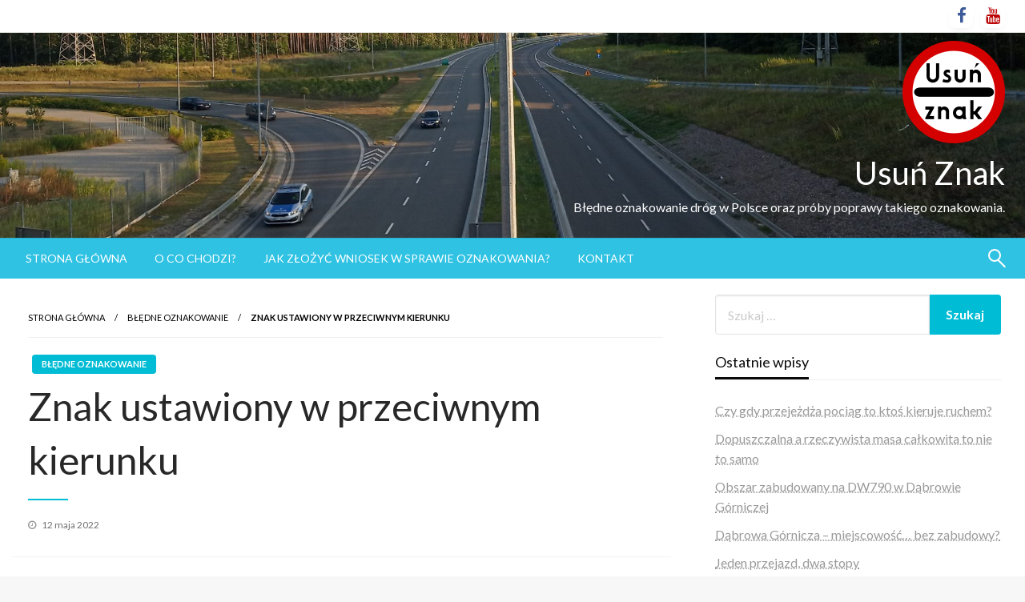

--- FILE ---
content_type: text/html; charset=UTF-8
request_url: https://usunznak.pl/2022/05/znak-ustawiony-w-przeciwnym-kierunku/
body_size: 18000
content:

<!DOCTYPE html>
<html lang="pl-PL">

<head>
	<meta http-equiv="Content-Type" content="text/html; charset=UTF-8" />
	<meta name="viewport" content="width=device-width, initial-scale=1.0">
			<link rel="pingback" href="https://usunznak.pl/xmlrpc.php" />
		<title>Znak ustawiony w przeciwnym kierunku &#8211; Usuń Znak</title>
<meta name='robots' content='max-image-preview:large' />
	<style>img:is([sizes="auto" i], [sizes^="auto," i]) { contain-intrinsic-size: 3000px 1500px }</style>
	<link rel='dns-prefetch' href='//fonts.googleapis.com' />
<link rel="alternate" type="application/rss+xml" title="Usuń Znak &raquo; Kanał z wpisami" href="https://usunznak.pl/feed/" />
<link rel="alternate" type="application/rss+xml" title="Usuń Znak &raquo; Kanał z komentarzami" href="https://usunznak.pl/comments/feed/" />
<link rel="alternate" type="application/rss+xml" title="Usuń Znak &raquo; Znak ustawiony w przeciwnym kierunku Kanał z komentarzami" href="https://usunznak.pl/2022/05/znak-ustawiony-w-przeciwnym-kierunku/feed/" />
<script type="text/javascript">
/* <![CDATA[ */
window._wpemojiSettings = {"baseUrl":"https:\/\/s.w.org\/images\/core\/emoji\/15.0.3\/72x72\/","ext":".png","svgUrl":"https:\/\/s.w.org\/images\/core\/emoji\/15.0.3\/svg\/","svgExt":".svg","source":{"concatemoji":"https:\/\/usunznak.pl\/wp-includes\/js\/wp-emoji-release.min.js?ver=6.7.4"}};
/*! This file is auto-generated */
!function(i,n){var o,s,e;function c(e){try{var t={supportTests:e,timestamp:(new Date).valueOf()};sessionStorage.setItem(o,JSON.stringify(t))}catch(e){}}function p(e,t,n){e.clearRect(0,0,e.canvas.width,e.canvas.height),e.fillText(t,0,0);var t=new Uint32Array(e.getImageData(0,0,e.canvas.width,e.canvas.height).data),r=(e.clearRect(0,0,e.canvas.width,e.canvas.height),e.fillText(n,0,0),new Uint32Array(e.getImageData(0,0,e.canvas.width,e.canvas.height).data));return t.every(function(e,t){return e===r[t]})}function u(e,t,n){switch(t){case"flag":return n(e,"\ud83c\udff3\ufe0f\u200d\u26a7\ufe0f","\ud83c\udff3\ufe0f\u200b\u26a7\ufe0f")?!1:!n(e,"\ud83c\uddfa\ud83c\uddf3","\ud83c\uddfa\u200b\ud83c\uddf3")&&!n(e,"\ud83c\udff4\udb40\udc67\udb40\udc62\udb40\udc65\udb40\udc6e\udb40\udc67\udb40\udc7f","\ud83c\udff4\u200b\udb40\udc67\u200b\udb40\udc62\u200b\udb40\udc65\u200b\udb40\udc6e\u200b\udb40\udc67\u200b\udb40\udc7f");case"emoji":return!n(e,"\ud83d\udc26\u200d\u2b1b","\ud83d\udc26\u200b\u2b1b")}return!1}function f(e,t,n){var r="undefined"!=typeof WorkerGlobalScope&&self instanceof WorkerGlobalScope?new OffscreenCanvas(300,150):i.createElement("canvas"),a=r.getContext("2d",{willReadFrequently:!0}),o=(a.textBaseline="top",a.font="600 32px Arial",{});return e.forEach(function(e){o[e]=t(a,e,n)}),o}function t(e){var t=i.createElement("script");t.src=e,t.defer=!0,i.head.appendChild(t)}"undefined"!=typeof Promise&&(o="wpEmojiSettingsSupports",s=["flag","emoji"],n.supports={everything:!0,everythingExceptFlag:!0},e=new Promise(function(e){i.addEventListener("DOMContentLoaded",e,{once:!0})}),new Promise(function(t){var n=function(){try{var e=JSON.parse(sessionStorage.getItem(o));if("object"==typeof e&&"number"==typeof e.timestamp&&(new Date).valueOf()<e.timestamp+604800&&"object"==typeof e.supportTests)return e.supportTests}catch(e){}return null}();if(!n){if("undefined"!=typeof Worker&&"undefined"!=typeof OffscreenCanvas&&"undefined"!=typeof URL&&URL.createObjectURL&&"undefined"!=typeof Blob)try{var e="postMessage("+f.toString()+"("+[JSON.stringify(s),u.toString(),p.toString()].join(",")+"));",r=new Blob([e],{type:"text/javascript"}),a=new Worker(URL.createObjectURL(r),{name:"wpTestEmojiSupports"});return void(a.onmessage=function(e){c(n=e.data),a.terminate(),t(n)})}catch(e){}c(n=f(s,u,p))}t(n)}).then(function(e){for(var t in e)n.supports[t]=e[t],n.supports.everything=n.supports.everything&&n.supports[t],"flag"!==t&&(n.supports.everythingExceptFlag=n.supports.everythingExceptFlag&&n.supports[t]);n.supports.everythingExceptFlag=n.supports.everythingExceptFlag&&!n.supports.flag,n.DOMReady=!1,n.readyCallback=function(){n.DOMReady=!0}}).then(function(){return e}).then(function(){var e;n.supports.everything||(n.readyCallback(),(e=n.source||{}).concatemoji?t(e.concatemoji):e.wpemoji&&e.twemoji&&(t(e.twemoji),t(e.wpemoji)))}))}((window,document),window._wpemojiSettings);
/* ]]> */
</script>
<link rel='stylesheet' id='s201-bai-css' href='https://usunznak.pl/wp-content/plugins/ba-plus-before-after-image-slider-free/css/ba-plus.min.css?ver=1.0.3' type='text/css' media='screen' />
<style id='wp-emoji-styles-inline-css' type='text/css'>

	img.wp-smiley, img.emoji {
		display: inline !important;
		border: none !important;
		box-shadow: none !important;
		height: 1em !important;
		width: 1em !important;
		margin: 0 0.07em !important;
		vertical-align: -0.1em !important;
		background: none !important;
		padding: 0 !important;
	}
</style>
<link rel='stylesheet' id='wp-block-library-css' href='https://usunznak.pl/wp-includes/css/dist/block-library/style.min.css?ver=6.7.4' type='text/css' media='all' />
<style id='wp-block-library-theme-inline-css' type='text/css'>
.wp-block-audio :where(figcaption){color:#555;font-size:13px;text-align:center}.is-dark-theme .wp-block-audio :where(figcaption){color:#ffffffa6}.wp-block-audio{margin:0 0 1em}.wp-block-code{border:1px solid #ccc;border-radius:4px;font-family:Menlo,Consolas,monaco,monospace;padding:.8em 1em}.wp-block-embed :where(figcaption){color:#555;font-size:13px;text-align:center}.is-dark-theme .wp-block-embed :where(figcaption){color:#ffffffa6}.wp-block-embed{margin:0 0 1em}.blocks-gallery-caption{color:#555;font-size:13px;text-align:center}.is-dark-theme .blocks-gallery-caption{color:#ffffffa6}:root :where(.wp-block-image figcaption){color:#555;font-size:13px;text-align:center}.is-dark-theme :root :where(.wp-block-image figcaption){color:#ffffffa6}.wp-block-image{margin:0 0 1em}.wp-block-pullquote{border-bottom:4px solid;border-top:4px solid;color:currentColor;margin-bottom:1.75em}.wp-block-pullquote cite,.wp-block-pullquote footer,.wp-block-pullquote__citation{color:currentColor;font-size:.8125em;font-style:normal;text-transform:uppercase}.wp-block-quote{border-left:.25em solid;margin:0 0 1.75em;padding-left:1em}.wp-block-quote cite,.wp-block-quote footer{color:currentColor;font-size:.8125em;font-style:normal;position:relative}.wp-block-quote:where(.has-text-align-right){border-left:none;border-right:.25em solid;padding-left:0;padding-right:1em}.wp-block-quote:where(.has-text-align-center){border:none;padding-left:0}.wp-block-quote.is-large,.wp-block-quote.is-style-large,.wp-block-quote:where(.is-style-plain){border:none}.wp-block-search .wp-block-search__label{font-weight:700}.wp-block-search__button{border:1px solid #ccc;padding:.375em .625em}:where(.wp-block-group.has-background){padding:1.25em 2.375em}.wp-block-separator.has-css-opacity{opacity:.4}.wp-block-separator{border:none;border-bottom:2px solid;margin-left:auto;margin-right:auto}.wp-block-separator.has-alpha-channel-opacity{opacity:1}.wp-block-separator:not(.is-style-wide):not(.is-style-dots){width:100px}.wp-block-separator.has-background:not(.is-style-dots){border-bottom:none;height:1px}.wp-block-separator.has-background:not(.is-style-wide):not(.is-style-dots){height:2px}.wp-block-table{margin:0 0 1em}.wp-block-table td,.wp-block-table th{word-break:normal}.wp-block-table :where(figcaption){color:#555;font-size:13px;text-align:center}.is-dark-theme .wp-block-table :where(figcaption){color:#ffffffa6}.wp-block-video :where(figcaption){color:#555;font-size:13px;text-align:center}.is-dark-theme .wp-block-video :where(figcaption){color:#ffffffa6}.wp-block-video{margin:0 0 1em}:root :where(.wp-block-template-part.has-background){margin-bottom:0;margin-top:0;padding:1.25em 2.375em}
</style>
<link rel='stylesheet' id='wpda_countdown_gutenberg_css-css' href='https://usunznak.pl/wp-content/plugins/widget-countdown/includes/gutenberg/style.css?ver=6.7.4' type='text/css' media='all' />
<style id='classic-theme-styles-inline-css' type='text/css'>
/*! This file is auto-generated */
.wp-block-button__link{color:#fff;background-color:#32373c;border-radius:9999px;box-shadow:none;text-decoration:none;padding:calc(.667em + 2px) calc(1.333em + 2px);font-size:1.125em}.wp-block-file__button{background:#32373c;color:#fff;text-decoration:none}
</style>
<style id='global-styles-inline-css' type='text/css'>
:root{--wp--preset--aspect-ratio--square: 1;--wp--preset--aspect-ratio--4-3: 4/3;--wp--preset--aspect-ratio--3-4: 3/4;--wp--preset--aspect-ratio--3-2: 3/2;--wp--preset--aspect-ratio--2-3: 2/3;--wp--preset--aspect-ratio--16-9: 16/9;--wp--preset--aspect-ratio--9-16: 9/16;--wp--preset--color--black: #000000;--wp--preset--color--cyan-bluish-gray: #abb8c3;--wp--preset--color--white: #ffffff;--wp--preset--color--pale-pink: #f78da7;--wp--preset--color--vivid-red: #cf2e2e;--wp--preset--color--luminous-vivid-orange: #ff6900;--wp--preset--color--luminous-vivid-amber: #fcb900;--wp--preset--color--light-green-cyan: #7bdcb5;--wp--preset--color--vivid-green-cyan: #00d084;--wp--preset--color--pale-cyan-blue: #8ed1fc;--wp--preset--color--vivid-cyan-blue: #0693e3;--wp--preset--color--vivid-purple: #9b51e0;--wp--preset--color--strong-blue: #0073aa;--wp--preset--color--lighter-blue: #229fd8;--wp--preset--color--very-light-gray: #eee;--wp--preset--color--very-dark-gray: #444;--wp--preset--gradient--vivid-cyan-blue-to-vivid-purple: linear-gradient(135deg,rgba(6,147,227,1) 0%,rgb(155,81,224) 100%);--wp--preset--gradient--light-green-cyan-to-vivid-green-cyan: linear-gradient(135deg,rgb(122,220,180) 0%,rgb(0,208,130) 100%);--wp--preset--gradient--luminous-vivid-amber-to-luminous-vivid-orange: linear-gradient(135deg,rgba(252,185,0,1) 0%,rgba(255,105,0,1) 100%);--wp--preset--gradient--luminous-vivid-orange-to-vivid-red: linear-gradient(135deg,rgba(255,105,0,1) 0%,rgb(207,46,46) 100%);--wp--preset--gradient--very-light-gray-to-cyan-bluish-gray: linear-gradient(135deg,rgb(238,238,238) 0%,rgb(169,184,195) 100%);--wp--preset--gradient--cool-to-warm-spectrum: linear-gradient(135deg,rgb(74,234,220) 0%,rgb(151,120,209) 20%,rgb(207,42,186) 40%,rgb(238,44,130) 60%,rgb(251,105,98) 80%,rgb(254,248,76) 100%);--wp--preset--gradient--blush-light-purple: linear-gradient(135deg,rgb(255,206,236) 0%,rgb(152,150,240) 100%);--wp--preset--gradient--blush-bordeaux: linear-gradient(135deg,rgb(254,205,165) 0%,rgb(254,45,45) 50%,rgb(107,0,62) 100%);--wp--preset--gradient--luminous-dusk: linear-gradient(135deg,rgb(255,203,112) 0%,rgb(199,81,192) 50%,rgb(65,88,208) 100%);--wp--preset--gradient--pale-ocean: linear-gradient(135deg,rgb(255,245,203) 0%,rgb(182,227,212) 50%,rgb(51,167,181) 100%);--wp--preset--gradient--electric-grass: linear-gradient(135deg,rgb(202,248,128) 0%,rgb(113,206,126) 100%);--wp--preset--gradient--midnight: linear-gradient(135deg,rgb(2,3,129) 0%,rgb(40,116,252) 100%);--wp--preset--font-size--small: 13px;--wp--preset--font-size--medium: 20px;--wp--preset--font-size--large: 36px;--wp--preset--font-size--x-large: 42px;--wp--preset--spacing--20: 0.44rem;--wp--preset--spacing--30: 0.67rem;--wp--preset--spacing--40: 1rem;--wp--preset--spacing--50: 1.5rem;--wp--preset--spacing--60: 2.25rem;--wp--preset--spacing--70: 3.38rem;--wp--preset--spacing--80: 5.06rem;--wp--preset--shadow--natural: 6px 6px 9px rgba(0, 0, 0, 0.2);--wp--preset--shadow--deep: 12px 12px 50px rgba(0, 0, 0, 0.4);--wp--preset--shadow--sharp: 6px 6px 0px rgba(0, 0, 0, 0.2);--wp--preset--shadow--outlined: 6px 6px 0px -3px rgba(255, 255, 255, 1), 6px 6px rgba(0, 0, 0, 1);--wp--preset--shadow--crisp: 6px 6px 0px rgba(0, 0, 0, 1);}:where(.is-layout-flex){gap: 0.5em;}:where(.is-layout-grid){gap: 0.5em;}body .is-layout-flex{display: flex;}.is-layout-flex{flex-wrap: wrap;align-items: center;}.is-layout-flex > :is(*, div){margin: 0;}body .is-layout-grid{display: grid;}.is-layout-grid > :is(*, div){margin: 0;}:where(.wp-block-columns.is-layout-flex){gap: 2em;}:where(.wp-block-columns.is-layout-grid){gap: 2em;}:where(.wp-block-post-template.is-layout-flex){gap: 1.25em;}:where(.wp-block-post-template.is-layout-grid){gap: 1.25em;}.has-black-color{color: var(--wp--preset--color--black) !important;}.has-cyan-bluish-gray-color{color: var(--wp--preset--color--cyan-bluish-gray) !important;}.has-white-color{color: var(--wp--preset--color--white) !important;}.has-pale-pink-color{color: var(--wp--preset--color--pale-pink) !important;}.has-vivid-red-color{color: var(--wp--preset--color--vivid-red) !important;}.has-luminous-vivid-orange-color{color: var(--wp--preset--color--luminous-vivid-orange) !important;}.has-luminous-vivid-amber-color{color: var(--wp--preset--color--luminous-vivid-amber) !important;}.has-light-green-cyan-color{color: var(--wp--preset--color--light-green-cyan) !important;}.has-vivid-green-cyan-color{color: var(--wp--preset--color--vivid-green-cyan) !important;}.has-pale-cyan-blue-color{color: var(--wp--preset--color--pale-cyan-blue) !important;}.has-vivid-cyan-blue-color{color: var(--wp--preset--color--vivid-cyan-blue) !important;}.has-vivid-purple-color{color: var(--wp--preset--color--vivid-purple) !important;}.has-black-background-color{background-color: var(--wp--preset--color--black) !important;}.has-cyan-bluish-gray-background-color{background-color: var(--wp--preset--color--cyan-bluish-gray) !important;}.has-white-background-color{background-color: var(--wp--preset--color--white) !important;}.has-pale-pink-background-color{background-color: var(--wp--preset--color--pale-pink) !important;}.has-vivid-red-background-color{background-color: var(--wp--preset--color--vivid-red) !important;}.has-luminous-vivid-orange-background-color{background-color: var(--wp--preset--color--luminous-vivid-orange) !important;}.has-luminous-vivid-amber-background-color{background-color: var(--wp--preset--color--luminous-vivid-amber) !important;}.has-light-green-cyan-background-color{background-color: var(--wp--preset--color--light-green-cyan) !important;}.has-vivid-green-cyan-background-color{background-color: var(--wp--preset--color--vivid-green-cyan) !important;}.has-pale-cyan-blue-background-color{background-color: var(--wp--preset--color--pale-cyan-blue) !important;}.has-vivid-cyan-blue-background-color{background-color: var(--wp--preset--color--vivid-cyan-blue) !important;}.has-vivid-purple-background-color{background-color: var(--wp--preset--color--vivid-purple) !important;}.has-black-border-color{border-color: var(--wp--preset--color--black) !important;}.has-cyan-bluish-gray-border-color{border-color: var(--wp--preset--color--cyan-bluish-gray) !important;}.has-white-border-color{border-color: var(--wp--preset--color--white) !important;}.has-pale-pink-border-color{border-color: var(--wp--preset--color--pale-pink) !important;}.has-vivid-red-border-color{border-color: var(--wp--preset--color--vivid-red) !important;}.has-luminous-vivid-orange-border-color{border-color: var(--wp--preset--color--luminous-vivid-orange) !important;}.has-luminous-vivid-amber-border-color{border-color: var(--wp--preset--color--luminous-vivid-amber) !important;}.has-light-green-cyan-border-color{border-color: var(--wp--preset--color--light-green-cyan) !important;}.has-vivid-green-cyan-border-color{border-color: var(--wp--preset--color--vivid-green-cyan) !important;}.has-pale-cyan-blue-border-color{border-color: var(--wp--preset--color--pale-cyan-blue) !important;}.has-vivid-cyan-blue-border-color{border-color: var(--wp--preset--color--vivid-cyan-blue) !important;}.has-vivid-purple-border-color{border-color: var(--wp--preset--color--vivid-purple) !important;}.has-vivid-cyan-blue-to-vivid-purple-gradient-background{background: var(--wp--preset--gradient--vivid-cyan-blue-to-vivid-purple) !important;}.has-light-green-cyan-to-vivid-green-cyan-gradient-background{background: var(--wp--preset--gradient--light-green-cyan-to-vivid-green-cyan) !important;}.has-luminous-vivid-amber-to-luminous-vivid-orange-gradient-background{background: var(--wp--preset--gradient--luminous-vivid-amber-to-luminous-vivid-orange) !important;}.has-luminous-vivid-orange-to-vivid-red-gradient-background{background: var(--wp--preset--gradient--luminous-vivid-orange-to-vivid-red) !important;}.has-very-light-gray-to-cyan-bluish-gray-gradient-background{background: var(--wp--preset--gradient--very-light-gray-to-cyan-bluish-gray) !important;}.has-cool-to-warm-spectrum-gradient-background{background: var(--wp--preset--gradient--cool-to-warm-spectrum) !important;}.has-blush-light-purple-gradient-background{background: var(--wp--preset--gradient--blush-light-purple) !important;}.has-blush-bordeaux-gradient-background{background: var(--wp--preset--gradient--blush-bordeaux) !important;}.has-luminous-dusk-gradient-background{background: var(--wp--preset--gradient--luminous-dusk) !important;}.has-pale-ocean-gradient-background{background: var(--wp--preset--gradient--pale-ocean) !important;}.has-electric-grass-gradient-background{background: var(--wp--preset--gradient--electric-grass) !important;}.has-midnight-gradient-background{background: var(--wp--preset--gradient--midnight) !important;}.has-small-font-size{font-size: var(--wp--preset--font-size--small) !important;}.has-medium-font-size{font-size: var(--wp--preset--font-size--medium) !important;}.has-large-font-size{font-size: var(--wp--preset--font-size--large) !important;}.has-x-large-font-size{font-size: var(--wp--preset--font-size--x-large) !important;}
:where(.wp-block-post-template.is-layout-flex){gap: 1.25em;}:where(.wp-block-post-template.is-layout-grid){gap: 1.25em;}
:where(.wp-block-columns.is-layout-flex){gap: 2em;}:where(.wp-block-columns.is-layout-grid){gap: 2em;}
:root :where(.wp-block-pullquote){font-size: 1.5em;line-height: 1.6;}
</style>
<link rel='stylesheet' id='contact-form-7-css' href='https://usunznak.pl/wp-content/plugins/contact-form-7/includes/css/styles.css?ver=6.0.6' type='text/css' media='all' />
<link rel='stylesheet' id='wpa-css-css' href='https://usunznak.pl/wp-content/plugins/honeypot/includes/css/wpa.css?ver=2.2.09' type='text/css' media='all' />
<link rel='stylesheet' id='ppress-frontend-css' href='https://usunznak.pl/wp-content/plugins/wp-user-avatar/assets/css/frontend.min.css?ver=4.15.22' type='text/css' media='all' />
<link rel='stylesheet' id='ppress-flatpickr-css' href='https://usunznak.pl/wp-content/plugins/wp-user-avatar/assets/flatpickr/flatpickr.min.css?ver=4.15.22' type='text/css' media='all' />
<link rel='stylesheet' id='ppress-select2-css' href='https://usunznak.pl/wp-content/plugins/wp-user-avatar/assets/select2/select2.min.css?ver=6.7.4' type='text/css' media='all' />
<link rel='stylesheet' id='newspaperss_core-css' href='https://usunznak.pl/wp-content/themes/newspaperss/css/newspaperss.min.css?ver=1.0' type='text/css' media='all' />
<link rel='stylesheet' id='fontawesome-css' href='https://usunznak.pl/wp-content/themes/newspaperss/fonts/awesome/css/font-awesome.min.css?ver=1' type='text/css' media='all' />
<link rel='stylesheet' id='newspaperss-fonts-css' href='//fonts.googleapis.com/css?family=Ubuntu%3A400%2C500%2C700%7CLato%3A400%2C700%2C400italic%2C700italic%7COpen+Sans%3A400%2C400italic%2C700&#038;subset=latin%2Clatin-ext' type='text/css' media='all' />
<link rel='stylesheet' id='newspaperss-style-css' href='https://usunznak.pl/wp-content/themes/newspaperss/style.css?ver=1.1.0' type='text/css' media='all' />
<style id='newspaperss-style-inline-css' type='text/css'>
.tagcloud a ,
	.post-cat-info a,
	.lates-post-warp .button.secondary,
	.comment-form .form-submit input#submit,
	a.box-comment-btn,
	.comment-form .form-submit input[type='submit'],
	h2.comment-reply-title,
	.widget_search .search-submit,
	.woocommerce nav.woocommerce-pagination ul li span.current,
	.woocommerce ul.products li.product .button,
	.woocommerce div.product form.cart .button,
	.woocommerce #respond input#submit.alt, .woocommerce a.button.alt,
	.woocommerce button.button.alt, .woocommerce input.button.alt,
	.woocommerce #respond input#submit, .woocommerce a.button,
	.woocommerce button.button, .woocommerce input.button,
	.pagination li a,
	.author-links a,
	#blog-content .navigation .nav-links .current,
	.bubbly-button,
	.scroll_to_top
	{
		color: #ffffff !important;
	}.tagcloud a:hover ,
		.post-cat-info a:hover,
		.lates-post-warp .button.secondary:hover,
		.comment-form .form-submit input#submit:hover,
		a.box-comment-btn:hover,
		.comment-form .form-submit input[type='submit']:hover,
		.widget_search .search-submit:hover,
		.pagination li a:hover,
		.author-links a:hover,
		.head-bottom-area  .is-dropdown-submenu .is-dropdown-submenu-item :hover,
		.woocommerce div.product div.summary a,
		.bubbly-button:hover,
		.slider-right .post-header .post-cat-info .cat-info-el:hover
		{
			color: #ffffff !important;
		}.slider-container .cat-info-el,
		.slider-right .post-header .post-cat-info .cat-info-el
		{
			color: #ffffff !important;
		}
		woocommerce-product-details__short-description,
		.woocommerce div.product .product_title,
		.woocommerce div.product p.price,
		.woocommerce div.product span.price
		{
			color: #232323 ;
		}#footer .top-footer-wrap .textwidget p,
		#footer .top-footer-wrap,
		#footer .block-content-recent .card-section .post-list .post-title a,
		#footer .block-content-recent .post-list .post-meta-info .meta-info-el,
		#footer .widget_nav_menu .widget li a,
		#footer .widget li a
		{
			color: #ffffff  ;
		}.head-bottom-area .dropdown.menu a,
	.search-wrap .search-field,
	.head-bottom-area .dropdown.menu .is-dropdown-submenu > li a,
	.home .head-bottom-area .dropdown.menu .current-menu-item a
	{
		color: #fff  ;
	}
	.search-wrap::before
	{
		background-color: #fff  ;
	}
	.search-wrap
	{
		border-color: #fff  ;
	}
	.main-menu .is-dropdown-submenu .is-dropdown-submenu-parent.opens-left > a::after,
	.is-dropdown-submenu .is-dropdown-submenu-parent.opens-right > a::after
	{
		border-right-color: #fff  ;
	}
</style>
<script type="text/javascript" src="https://usunznak.pl/wp-includes/js/jquery/jquery.min.js?ver=3.7.1" id="jquery-core-js"></script>
<script type="text/javascript" src="https://usunznak.pl/wp-includes/js/jquery/jquery-migrate.min.js?ver=3.4.1" id="jquery-migrate-js"></script>
<script type="text/javascript" src="https://usunznak.pl/wp-content/plugins/wp-user-avatar/assets/flatpickr/flatpickr.min.js?ver=4.15.22" id="ppress-flatpickr-js"></script>
<script type="text/javascript" src="https://usunznak.pl/wp-content/plugins/wp-user-avatar/assets/select2/select2.min.js?ver=4.15.22" id="ppress-select2-js"></script>
<script type="text/javascript" src="https://usunznak.pl/wp-content/themes/newspaperss/js/newspaperss.min.js?ver=1" id="newspaperss_js-js"></script>
<script type="text/javascript" src="https://usunznak.pl/wp-content/themes/newspaperss/js/newspaperss_other.min.js?ver=1" id="newspaperss_other-js"></script>
<script type="text/javascript" src="https://usunznak.pl/wp-content/plugins/wp-image-zoooom/assets/js/jquery.image_zoom.min.js?ver=1.59" id="image_zoooom-js" defer="defer" data-wp-strategy="defer"></script>
<script type="text/javascript" id="image_zoooom-init-js-extra">
/* <![CDATA[ */
var IZ = {"with_woocommerce":"0","exchange_thumbnails":"0","woo_categories":"0","enable_mobile":"","options":[],"woo_slider":"0","enable_surecart":"0"};
/* ]]> */
</script>
<script type="text/javascript" src="https://usunznak.pl/wp-content/plugins/wp-image-zoooom/assets/js/image_zoom-init.js?ver=1.59" id="image_zoooom-init-js" defer="defer" data-wp-strategy="defer"></script>
<link rel="https://api.w.org/" href="https://usunznak.pl/wp-json/" /><link rel="alternate" title="JSON" type="application/json" href="https://usunznak.pl/wp-json/wp/v2/posts/1524" /><link rel="EditURI" type="application/rsd+xml" title="RSD" href="https://usunznak.pl/xmlrpc.php?rsd" />
<meta name="generator" content="WordPress 6.7.4" />
<link rel="canonical" href="https://usunznak.pl/2022/05/znak-ustawiony-w-przeciwnym-kierunku/" />
<link rel='shortlink' href='https://usunznak.pl/?p=1524' />
<link rel="alternate" title="oEmbed (JSON)" type="application/json+oembed" href="https://usunznak.pl/wp-json/oembed/1.0/embed?url=https%3A%2F%2Fusunznak.pl%2F2022%2F05%2Fznak-ustawiony-w-przeciwnym-kierunku%2F" />
<link rel="alternate" title="oEmbed (XML)" type="text/xml+oembed" href="https://usunznak.pl/wp-json/oembed/1.0/embed?url=https%3A%2F%2Fusunznak.pl%2F2022%2F05%2Fznak-ustawiony-w-przeciwnym-kierunku%2F&#038;format=xml" />
<meta name="ICBM" content="49.7043343, 19.2046165" />
<meta name="dcterms.title" content="Usuń Znak - Znak ustawiony w przeciwnym kierunku" />
<meta name="geo.position" content="49.7043343;19.2046165" />
		<style id="newspaperss-custom-header-styles" type="text/css">
				#site-title h1.site-title a,
		#site-title p.site-description,
		.site-title a,
		.logo.title-bar-title p
 	{
			color: #ffffff;
		}
		</style>
	<style type="text/css">img.zoooom,.zoooom img{padding:0!important;}</style><script type="text/javascript"></script><link rel="icon" href="https://usunznak.pl/wp-content/uploads/2019/08/cropped-usun_znak_logo-2-32x32.png" sizes="32x32" />
<link rel="icon" href="https://usunznak.pl/wp-content/uploads/2019/08/cropped-usun_znak_logo-2-192x192.png" sizes="192x192" />
<link rel="apple-touch-icon" href="https://usunznak.pl/wp-content/uploads/2019/08/cropped-usun_znak_logo-2-180x180.png" />
<meta name="msapplication-TileImage" content="https://usunznak.pl/wp-content/uploads/2019/08/cropped-usun_znak_logo-2-270x270.png" />
		<style type="text/css" id="wp-custom-css">
			#top-content {display: none}

@media (min-width: 300px) {
	.mobile-menu .logo a img 	{width: 25%}
}

.gm-map {margin: 0 auto; margin-bottom: 1rem}

p {text-align: justify}

.site-description {text-align: right}

.heade-content h1 {text-transform: none}		</style>
		<style id="kirki-inline-styles">.postpage_subheader{background-color:#1c2127;}#topmenu .top-bar .top-bar-left .menu a{font-size:0.75rem;}.head-bottom-area .dropdown.menu .current-menu-item a{color:#2fc2e3;}.head-bottom-area .dropdown.menu a{font-size:14px;letter-spacing:0px;text-transform:uppercase;}#main-content-sticky{background:#ffffff;}body{font-size:inherit;letter-spacing:0px;line-height:1.6;text-transform:none;}.slider-container .post-header-outer{background:rgba(0,0,0,0.14);}.slider-container .post-header .post-title a,.slider-container .post-meta-info .meta-info-el a,.slider-container .meta-info-date{color:#fff;}.slider-container .cat-info-el,.slider-right .post-header .post-cat-info .cat-info-el{background-color:#A683F5;}.woocommerce .button{-webkit-box-shadow:0 2px 2px 0 rgba(0,188,212,0.3), 0 3px 1px -2px rgba(0,188,212,0.3), 0 1px 5px 0 rgba(0,188,212,0.3);-moz-box-shadow:0 2px 2px 0 rgba(0,188,212,0.3), 0 3px 1px -2px rgba(0,188,212,0.3), 0 1px 5px 0 rgba(0,188,212,0.3);box-shadow:0 2px 2px 0 rgba(0,188,212,0.3), 0 3px 1px -2px rgba(0,188,212,0.3), 0 1px 5px 0 rgba(0,188,212,0.3);}.woocommerce .button:hover{-webkit-box-shadow:-1px 11px 23px -4px rgba(0,188,212,0.3),1px -1.5px 11px -2px  rgba(0,188,212,0.3);-moz-box-shadow:-1px 11px 23px -4px rgba(0,188,212,0.3),1px -1.5px 11px -2px  rgba(0,188,212,0.3);box-shadow:-1px 11px 23px -4px rgba(0,188,212,0.3),1px -1.5px 11px -2px  rgba(0,188,212,0.3);}a:hover,.off-canvas .fa-window-close:focus,.tagcloud a:hover,.single-nav .nav-left a:hover, .single-nav .nav-right a:hover,.comment-title h2:hover,h2.comment-reply-title:hover,.meta-info-comment .comments-link a:hover,.woocommerce div.product div.summary a:hover{color:#2f2f2f;}bubbly-button:focus,.slider-right .post-header .post-cat-info .cat-info-el:hover,.bubbly-button:hover,.head-bottom-area .desktop-menu .is-dropdown-submenu-parent .is-dropdown-submenu li a:hover,.tagcloud a:hover,.viewall-text .button.secondary:hover,.single-nav a:hover>.newspaper-nav-icon,.pagination .current:hover,.pagination li a:hover,.widget_search .search-submit:hover,.comment-form .form-submit input#submit:hover, a.box-comment-btn:hover, .comment-form .form-submit input[type="submit"]:hover,.cat-info-el:hover,.comment-list .comment-reply-link:hover,.bubbly-button:active{background:#2f2f2f;}.viewall-text .shadow:hover{-webkit-box-shadow:-1px 11px 15px -8px rgba(47,47,47,0.43);-moz-box-shadow:-1px 11px 15px -8px rgba(47,47,47,0.43);box-shadow:-1px 11px 15px -8px rgba(47,47,47,0.43);}.bubbly-button:hover,.bubbly-button:active{-webkit-box-shadow:0 2px 15px rgba(47,47,47,0.43);;-moz-box-shadow:0 2px 15px rgba(47,47,47,0.43);;box-shadow:0 2px 15px rgba(47,47,47,0.43);;}.comment-form textarea:focus,.comment-form input[type="text"]:focus,.comment-form input[type="search"]:focus,.comment-form input[type="tel"]:focus,.comment-form input[type="email"]:focus,.comment-form [type=url]:focus,.comment-form [type=password]:focus{-webkit-box-shadow:0 2px 3px rgba(47,47,47,0.43);;-moz-box-shadow:0 2px 3px rgba(47,47,47,0.43);;box-shadow:0 2px 3px rgba(47,47,47,0.43);;}a:focus{outline-color:#2f2f2f;text-decoration-color:#2f2f2f;}.sliderlink:focus,.slider-right .thumbnail-post a:focus img{border-color:#2f2f2f;}.bubbly-button:before,.bubbly-button:after{background-image:radial-gradient(circle,#2f2f2f 20%, transparent 20%), radial-gradient(circle, transparent 20%, #2f2f2f 20%, transparent 30%), radial-gradient(circle, #2f2f2f 20%, transparent 20%), radial-gradient(circle, #2f2f2f 20%, transparent 20%), radial-gradient(circle, transparent 10%, #2f2f2f 15%, transparent 20%), radial-gradient(circle, #2f2f2f 20%, transparent 20%), radial-gradient(circle, #2f2f2f 20%, transparent 20%), radial-gradient(circle, #2f2f2f 20%, transparent 20%), radial-gradient(circle, #2f2f2f 20%, transparent 20%);;;}.block-header-wrap .block-title,.widget-title h3{color:#0a0a0a;}.block-header-wrap .block-title h3,.widget-title h3{border-bottom-color:#0a0a0a;}#sub_banner .breadcrumb-wraps .breadcrumbs li,#sub_banner .heade-content h1,.heade-content h1,.breadcrumbs li,.breadcrumbs a,.breadcrumbs li:not(:last-child)::after{color:#fff;}#sub_banner.sub_header_page .heade-content h1{color:#0a0a0a;}#footer .top-footer-wrap{background-color:#282828;}#footer .block-header-wrap .block-title h3,#footer .widget-title h3{color:#e3e3e3;border-bottom-color:#e3e3e3;}#footer .footer-copyright-wrap{background-color:#242424;}#footer .footer-copyright-text,.footer-copyright-text p,.footer-copyright-text li,.footer-copyright-text ul,.footer-copyright-text ol,.footer-copyright-text{color:#fff;}.woo-header-newspaperss{background:linear-gradient(to top, #f77062 0%, #fe5196 100%);;}.heade-content.woo-header-newspaperss h1,.woocommerce .woocommerce-breadcrumb a,.woocommerce .breadcrumbs li{color:#020202;}@media screen and (min-width: 64em){#wrapper{margin-top:0px;margin-bottom:0px;}}</style></head>

<body data-rsssl=1 class="post-template-default single single-post postid-1524 single-format-standard wp-custom-logo" id="top">
		<a class="skip-link screen-reader-text" href="#main-content-sticky">
		Skip to content	</a>

	<div id="wrapper" class="grid-container no-padding small-full  z-depth-2">
		<!-- Site HEADER -->
					<div id="topmenu"   >
  <div  class="grid-container">
    <div class="top-bar">
      <div class="top-bar-left">
                </div>
      <div class="top-bar-right">
                      <div class="social-btns">

                              <a class="btn facebook" target="_blank"  href="https://www.facebook.com/usunznak/">
              <i class="fa fa-facebook"></i>
            </a>
                                        <a class="btn youtube" target="_blank"  href="https://www.youtube.com/channel/UC272_ync5E92VWaE_nxKE2g">
              <i class="fa fa-youtube"></i>
            </a>
                        </div>
            </div>
    </div>
  </div>
</div>
				<header id="header-top" class="header-area">
			
<div class="head-top-area " style="background:url(https://usunznak.pl/wp-content/uploads/2019/08/cropped-Obszar-zabudowany-Grudziądz-2.jpg);background-size:cover; background-repeat:no-repeat;" >
  <div class="grid-container ">
        <div id="main-header" class="grid-x grid-padding-x grid-margin-y align-justify ">
      <!--  Logo -->
            <div class="cell  align-self-middle auto medium-order-2 text-right ">
        <div id="site-title">
          <a href="https://usunznak.pl/" class="custom-logo-link" rel="home"><img width="128" height="128" src="https://usunznak.pl/wp-content/uploads/2019/08/usun_znak_logo_sm.png" class="custom-logo" alt="Logo Usuń Znak Małe" decoding="async" /></a>          <h1 class="site-title">
            <a href="https://usunznak.pl/" rel="home">Usuń Znak</a>
          </h1>
                      <p class="site-description">Błędne oznakowanie dróg w Polsce oraz próby poprawy takiego oznakowania.</p>
                  </div>
      </div>
      <!-- /.End Of Logo -->
          </div>
  </div>
</div>			<!-- Mobile Menu -->
			<!-- Mobile Menu -->

<div class="off-canvas-wrapper " >
  <div class="reveal reveal-menu position-right off-canvas animated " id="mobile-menu-newspaperss" data-reveal >
    <button class="reveal-b-close " aria-label="Close menu" type="button" data-close>
      <i class="fa fa-window-close" aria-hidden="true"></i>
    </button>
    <div class="multilevel-offcanvas " >
       <ul id="menu-mainmenu" class="vertical menu accordion-menu " data-accordion-menu data-close-on-click-inside="false"><li id="menu-item-295" class="menu-item menu-item-type-custom menu-item-object-custom menu-item-home menu-item-295"><a href="https://usunznak.pl">Strona główna</a></li>
<li id="menu-item-13" class="menu-item menu-item-type-post_type menu-item-object-page menu-item-13"><a href="https://usunznak.pl/o-co-chodzi/">O co chodzi?</a></li>
<li id="menu-item-1489" class="menu-item menu-item-type-post_type menu-item-object-page menu-item-1489"><a href="https://usunznak.pl/jak-zlozyc-wniosek-w-sprawie-oznakowania/">Jak złożyć wniosek w sprawie oznakowania?</a></li>
<li id="menu-item-611" class="menu-item menu-item-type-post_type menu-item-object-page menu-item-611"><a href="https://usunznak.pl/kontakt/">Kontakt</a></li>
</ul>    </div>
  </div>

  <div class="mobile-menu off-canvas-content" data-off-canvas-content >
        <div class="title-bar no-js "  data-hide-for="large" data-sticky data-margin-top="0" data-top-anchor="main-content-sticky" data-sticky-on="small"  >
      <div class="title-bar-left ">
        <div class="logo title-bar-title ">
          <a href="https://usunznak.pl/" class="custom-logo-link" rel="home"><img width="128" height="128" src="https://usunznak.pl/wp-content/uploads/2019/08/usun_znak_logo_sm.png" class="custom-logo" alt="Logo Usuń Znak Małe" decoding="async" /></a>          <h1 class="site-title">
            <a href="https://usunznak.pl/" rel="home">Usuń Znak</a>
          </h1>
                          <p class="site-description">Błędne oznakowanie dróg w Polsce oraz próby poprawy takiego oznakowania.</p>
                      </div>
      </div>
      <div class="top-bar-right">
        <div class="title-bar-right nav-bar">
          <li>
            <button class="offcanvas-trigger" type="button" data-open="mobile-menu-newspaperss">

              <div class="hamburger">
                <span class="line"></span>
                <span class="line"></span>
                <span class="line"></span>
              </div>
            </button>
          </li>
        </div>
      </div>
    </div>
  </div>
</div>
			<!-- Mobile Menu -->
			<!-- Start Of bottom Head -->
			<div id="header-bottom" class="head-bottom-area animated"  data-sticky data-sticky-on="large" data-options="marginTop:0;" style="width:100%" data-top-anchor="main-content-sticky" >
				<div class="grid-container">
					<div class="top-bar main-menu no-js" id="the-menu">
												<div class="menu-position left" data-magellan data-magellan-top-offset="60">
															<ul id="menu-mainmenu-1 " class="horizontal menu  desktop-menu" data-responsive-menu="dropdown"  data-trap-focus="true"  ><li class="menu-item menu-item-type-custom menu-item-object-custom menu-item-home menu-item-295"><a href="https://usunznak.pl">Strona główna</a></li>
<li class="menu-item menu-item-type-post_type menu-item-object-page menu-item-13"><a href="https://usunznak.pl/o-co-chodzi/">O co chodzi?</a></li>
<li class="menu-item menu-item-type-post_type menu-item-object-page menu-item-1489"><a href="https://usunznak.pl/jak-zlozyc-wniosek-w-sprawie-oznakowania/">Jak złożyć wniosek w sprawie oznakowania?</a></li>
<li class="menu-item menu-item-type-post_type menu-item-object-page menu-item-611"><a href="https://usunznak.pl/kontakt/">Kontakt</a></li>
</ul>													</div>
						<div class="search-wrap" open-search>
							<form role="search" method="get" class="search-form" action="https://usunznak.pl/">
				<label>
					<span class="screen-reader-text">Szukaj:</span>
					<input type="search" class="search-field" placeholder="Szukaj &hellip;" value="" name="s" />
				</label>
				<input type="submit" class="search-submit" value="Szukaj" />
			</form>							<span class="eks" close-search></span>
							<i class="fa fa-search"></i>
						</div>
					</div>
					<!--/ #navmenu-->
				</div>
			</div>
			<!-- Start Of bottom Head -->
		</header>
		<div id="main-content-sticky">
<div class="single-post-outer clearfix">
		<div class="grid-container">
		<div class="grid-x grid-padding-x align-center single-wrap ">
																	<div class="cell large-auto  small-12 ">
						<article class="single-post-wrap " id="post-1524">
							<div class="single-post-content-wrap">
								<div class="single-post-header">
																			<div class="single-post-top">
											<!-- post top-->
											<div class="grid-x ">
												<div class="cell large-12 small-12 ">
													<div class="breadcrumb-wrap">
														<ul id="breadcrumbs" class="breadcrumbs"><li class="item-home"><a class="bread-link bread-home" href="https://usunznak.pl" title="Strona główna">Strona główna</a></li><li class="item-cat item-cat-15 item-cat-bledne-oznakowanie"><a class="bread-cat bread-cat-15 bread-cat-bledne-oznakowanie" href="https://usunznak.pl/category/bledne-oznakowanie/" title="błędne oznakowanie">błędne oznakowanie</a></li><li class="item-current item-1524"><strong class="bread-current bread-1524" title="Znak ustawiony w przeciwnym kierunku">Znak ustawiony w przeciwnym kierunku</strong></li></ul>													</div>
													<span class="text-right"></span>
												</div>
											</div>
										</div>
																		<!-- post meta and title-->
																			<div class="post-cat-info clearfix">
											<a class="cat-info-el" href="https://usunznak.pl/category/bledne-oznakowanie/" alt="Zobacz wszystkie wpisy w błędne oznakowanie">błędne oznakowanie</a>										</div>
																		<div class="single-title ">
										<h1 class="entry-title">Znak ustawiony w przeciwnym kierunku</h1>									</div>
																			<div class="post-meta-info ">
																																		<span class="meta-info-el mate-info-date-icon">
													<i class="fa fa-clock-o"></i>
													<span class="screen-reader-text">Opublikowane w</span> <a href="https://usunznak.pl/2022/05/" rel="bookmark"><time class="entry-date published updated" datetime="2022-05-12T14:00:00+02:00">12 maja 2022</time></a>												</span>
																																</div>
																	</div>
								<!-- post top END-->
								<!-- post main body-->
								<div class="single-content-wrap">
									<div class="entry single-entry ">
										
<p>Na ul. Krakowskiej w Żywcu (między rondem im. Michała Jeziorskiego a ul. Beskidzką, droga wojewódzka nr 946) dla jadących w kierunku Suchej Beskidzkiej dostępne są dwa pasy ruchu a w przeciwnym kierunku, czyli centrum Żywca, jeden.</p>


<div class="gm-map" style="position: relative;height: 500px; width: 100%;"><iframe name="gm-map-1" allowfullscreen src="https://usunznak.pl/?geo_mashup_content=render-map&amp;map_data_key=7ed86eab64bf5eed458e98b590ab876f&amp;width=100%&amp;zoom=12&amp;name=gm-map-1&amp;object_id=1524&amp;map_content=single" style="position: absolute; top: 0; left: 0; width: 100%; height: 100%; border: none; overflow: hidden;"></iframe></div>



<p>Jadąc w stronę żywca, w miejscu gdzie dla przeciwnego kierunku kończy się dodatkowy pas ruchu, ustawiony jest znak F-15.</p>



<figure class="wp-block-image size-large"><img fetchpriority="high" decoding="async" width="1024" height="576" src="https://usunznak.pl/wp-content/uploads/2022/05/zywiec_krakowska_dw946_znak_F-15-1024x576.png" alt="" class="wp-image-1529" srcset="https://usunznak.pl/wp-content/uploads/2022/05/zywiec_krakowska_dw946_znak_F-15-1024x576.png 1024w, https://usunznak.pl/wp-content/uploads/2022/05/zywiec_krakowska_dw946_znak_F-15-300x169.png 300w, https://usunznak.pl/wp-content/uploads/2022/05/zywiec_krakowska_dw946_znak_F-15-768x432.png 768w, https://usunznak.pl/wp-content/uploads/2022/05/zywiec_krakowska_dw946_znak_F-15-1536x864.png 1536w, https://usunznak.pl/wp-content/uploads/2022/05/zywiec_krakowska_dw946_znak_F-15-2048x1152.png 2048w, https://usunznak.pl/wp-content/uploads/2022/05/zywiec_krakowska_dw946_znak_F-15.png 3840w" sizes="(max-width: 1024px) 100vw, 1024px"><figcaption>Znak F-15, DW946 w kierunku centrum Żywca</figcaption></figure><p>Kawałek dalej ustawiony był znak D-14, tym razem informujący o kończącym się pasie ruchu.</p>



<figure class="wp-block-image size-large"><img decoding="async" width="1024" height="576" src="https://usunznak.pl/wp-content/uploads/2022/05/zywiec_krakowska_dw946_znak_D-14_w_zlym_kierunku-1024x576.png" alt="" class="wp-image-1531" srcset="https://usunznak.pl/wp-content/uploads/2022/05/zywiec_krakowska_dw946_znak_D-14_w_zlym_kierunku-1024x576.png 1024w, https://usunznak.pl/wp-content/uploads/2022/05/zywiec_krakowska_dw946_znak_D-14_w_zlym_kierunku-300x169.png 300w, https://usunznak.pl/wp-content/uploads/2022/05/zywiec_krakowska_dw946_znak_D-14_w_zlym_kierunku-768x432.png 768w, https://usunznak.pl/wp-content/uploads/2022/05/zywiec_krakowska_dw946_znak_D-14_w_zlym_kierunku-1536x864.png 1536w, https://usunznak.pl/wp-content/uploads/2022/05/zywiec_krakowska_dw946_znak_D-14_w_zlym_kierunku.png 2048w" sizes="(max-width: 1024px) 100vw, 1024px"><figcaption>Znak D-14, DW946 w kierunku centrum Żywca (grudzień 2021) </figcaption></figure><p>Tylko po co nam ta informacja? Jedziemy przecież w innym kierunku, i widzieliśmy już koniec tego pasa ruchu. Ten znak chyba bardziej przydałby się dla przeciwnego kierunku jako powtórzenie znaku ustawionego po prawej stronie, który może zostać zasłonięty przez inny pojazd.</p>



<figure class="wp-block-image size-large"><img decoding="async" width="1024" height="576" src="https://usunznak.pl/wp-content/uploads/2022/05/zywiec_krakowska_dw946_znak_D-14_tylko_z_prawej-1-1024x576.png" alt="" class="wp-image-1533" srcset="https://usunznak.pl/wp-content/uploads/2022/05/zywiec_krakowska_dw946_znak_D-14_tylko_z_prawej-1-1024x576.png 1024w, https://usunznak.pl/wp-content/uploads/2022/05/zywiec_krakowska_dw946_znak_D-14_tylko_z_prawej-1-300x169.png 300w, https://usunznak.pl/wp-content/uploads/2022/05/zywiec_krakowska_dw946_znak_D-14_tylko_z_prawej-1-768x432.png 768w, https://usunznak.pl/wp-content/uploads/2022/05/zywiec_krakowska_dw946_znak_D-14_tylko_z_prawej-1-1536x864.png 1536w, https://usunznak.pl/wp-content/uploads/2022/05/zywiec_krakowska_dw946_znak_D-14_tylko_z_prawej-1.png 2048w" sizes="(max-width: 1024px) 100vw, 1024px"><figcaption>Znak D-14 tylko z prawej strony, DW946 w kierunku Suchej Beskidzkiej (grudzień 2021)</figcaption></figure><p>Jak wynika z projektu organizacji ruchu, znak D-14 widoczny dla jadących w kierunku centrum Żywca nie był ustawiony poprawnie. Projekt przewidywał odwrotne ustawienie tego znaku, czyli jako powtórzenie znaku ustawionego w przeciwnym kierunku (tj. dla kierunku, w którym jeden z pasów ruchu zanika).</p>



<figure class="wp-block-image size-large"><img loading="lazy" decoding="async" width="1024" height="724" src="https://usunznak.pl/wp-content/uploads/2022/05/zywiec_projekt_dw946.h1-1024x724.png" alt="" class="wp-image-1535" srcset="https://usunznak.pl/wp-content/uploads/2022/05/zywiec_projekt_dw946.h1-1024x724.png 1024w, https://usunznak.pl/wp-content/uploads/2022/05/zywiec_projekt_dw946.h1-300x212.png 300w, https://usunznak.pl/wp-content/uploads/2022/05/zywiec_projekt_dw946.h1-768x543.png 768w, https://usunznak.pl/wp-content/uploads/2022/05/zywiec_projekt_dw946.h1-1536x1086.png 1536w, https://usunznak.pl/wp-content/uploads/2022/05/zywiec_projekt_dw946.h1-2048x1448.png 2048w, https://usunznak.pl/wp-content/uploads/2022/05/zywiec_projekt_dw946.h1.png 2160w" sizes="auto, (max-width: 1024px) 100vw, 1024px"><figcaption>Projekt organizacji ruchu dla ul. Krakowskiej w Żywcu (DW946)</figcaption></figure><p>Napisałem w tej sprawie do Zarządu Dróg Wojewódzkich w Katowicach. Wkrótce dostałem odpowiedź, że ustawienie znaku zostało poprawione.</p>



<figure class="wp-block-image size-large"><img loading="lazy" decoding="async" width="725" height="1024" src="https://usunznak.pl/wp-content/uploads/2022/05/WIR.6026.54.2022.MBIE_.1159.22-725x1024.png" alt="" class="wp-image-1536" srcset="https://usunznak.pl/wp-content/uploads/2022/05/WIR.6026.54.2022.MBIE_.1159.22-725x1024.png 725w, https://usunznak.pl/wp-content/uploads/2022/05/WIR.6026.54.2022.MBIE_.1159.22-212x300.png 212w, https://usunznak.pl/wp-content/uploads/2022/05/WIR.6026.54.2022.MBIE_.1159.22-768x1085.png 768w, https://usunznak.pl/wp-content/uploads/2022/05/WIR.6026.54.2022.MBIE_.1159.22-1087x1536.png 1087w, https://usunznak.pl/wp-content/uploads/2022/05/WIR.6026.54.2022.MBIE_.1159.22-1450x2048.png 1450w, https://usunznak.pl/wp-content/uploads/2022/05/WIR.6026.54.2022.MBIE_.1159.22.png 2160w" sizes="auto, (max-width: 725px) 100vw, 725px"><figcaption>Odpowiedź Zarządu Dróg Wojewódzkich w Katowicach</figcaption></figure><figure class="wp-block-image size-large"><img loading="lazy" decoding="async" width="1024" height="576" src="https://usunznak.pl/wp-content/uploads/2022/05/zywiec_krakowska_dw946_znak_D-14_poprawnie_jako_potworzenie-1024x576.png" alt="" class="wp-image-1538" srcset="https://usunznak.pl/wp-content/uploads/2022/05/zywiec_krakowska_dw946_znak_D-14_poprawnie_jako_potworzenie-1024x576.png 1024w, https://usunznak.pl/wp-content/uploads/2022/05/zywiec_krakowska_dw946_znak_D-14_poprawnie_jako_potworzenie-300x169.png 300w, https://usunznak.pl/wp-content/uploads/2022/05/zywiec_krakowska_dw946_znak_D-14_poprawnie_jako_potworzenie-768x432.png 768w, https://usunznak.pl/wp-content/uploads/2022/05/zywiec_krakowska_dw946_znak_D-14_poprawnie_jako_potworzenie-1536x864.png 1536w, https://usunznak.pl/wp-content/uploads/2022/05/zywiec_krakowska_dw946_znak_D-14_poprawnie_jako_potworzenie-2048x1152.png 2048w, https://usunznak.pl/wp-content/uploads/2022/05/zywiec_krakowska_dw946_znak_D-14_poprawnie_jako_potworzenie.png 3840w" sizes="auto, (max-width: 1024px) 100vw, 1024px"><figcaption>Poprawione ustawienie znaku D-14 (z lewej, jako powtórzenie znaku z prawej), DW946 w kierunku Suchej Beskidzkiej (maj 2022)</figcaption></figure><figure class="wp-block-embed-youtube wp-block-embed is-type-video is-provider-youtube wp-embed-aspect-16-9 wp-has-aspect-ratio"><div class="lyte-wrapper" style="width:640px;max-width:100%;margin:5px auto;"><div class="lyMe" id="WYL_R0HVG95jrlk"><div id="lyte_R0HVG95jrlk" data-src="https://usunznak.pl/wp-content/plugins/wp-youtube-lyte/lyteCache.php?origThumbUrl=%2F%2Fi.ytimg.com%2Fvi%2FR0HVG95jrlk%2Fhqdefault.jpg" class="pL"><div class="tC"><div class="tT"></div></div><div class="play"></div><div class="ctrl"><div class="Lctrl"></div><div class="Rctrl"></div></div></div><noscript><a href="https://youtu.be/R0HVG95jrlk" rel="nofollow"><img loading="lazy" decoding="async" src="https://usunznak.pl/wp-content/plugins/wp-youtube-lyte/lyteCache.php?origThumbUrl=https%3A%2F%2Fi.ytimg.com%2Fvi%2FR0HVG95jrlk%2F0.jpg" alt="" width="640" height="340"><br>Watch this video on YouTube</a></noscript></div></div><div class="lL" style="max-width:100%;width:640px;margin:5px auto;"></div><figcaption></figcaption></figure>									</div>
																			<span class="single-post-tag">
																					</span>
																												<div class="box-comment-content">
											
<div id="comments" class="comments-area">

	
	
		<div id="respond" class="comment-respond">
		<h2 id="reply-title" class="comment-reply-title">ZOSTAW ODPOWIEDŹ <small><a rel="nofollow" id="cancel-comment-reply-link" href="/2022/05/znak-ustawiony-w-przeciwnym-kierunku/#respond" style="display:none;">Anuluj pisanie odpowiedzi</a></small></h2><form action="https://usunznak.pl/wp-comments-post.php" method="post" id="commentform" class="comment-form" novalidate><p class="comment-notes"><span id="email-notes">Twój adres e-mail nie zostanie opublikowany.</span> <span class="required-field-message">Wymagane pola są oznaczone <span class="required">*</span></span></p><p class="comment-form-comment"><label for="comment">Komentarz <span class="required">*</span></label> <textarea id="comment" name="comment" cols="45" rows="8" maxlength="65525" required></textarea></p><p class="comment-form-author"><label for="author">Nazwa <span class="required">*</span></label> <input id="author" name="author" type="text" value="" size="30" maxlength="245" autocomplete="name" required /></p>
<p class="comment-form-email"><label for="email">E-mail <span class="required">*</span></label> <input id="email" name="email" type="email" value="" size="30" maxlength="100" aria-describedby="email-notes" autocomplete="email" required /></p>
<p class="comment-form-url"><label for="url">Witryna internetowa</label> <input id="url" name="url" type="url" value="" size="30" maxlength="200" autocomplete="url" /></p>
<p class="comment-form-cookies-consent"><input id="wp-comment-cookies-consent" name="wp-comment-cookies-consent" type="checkbox" value="yes" /> <label for="wp-comment-cookies-consent">Zapamiętaj moje dane w tej przeglądarce podczas pisania kolejnych komentarzy.</label></p>
<p class="form-submit"><input name="submit" type="submit" id="submit" class="submit" value="Opublikuj komentarz" /> <input type='hidden' name='comment_post_ID' value='1524' id='comment_post_ID' />
<input type='hidden' name='comment_parent' id='comment_parent' value='0' />
</p></form>	</div><!-- #respond -->
	
</div><!-- .comments-area -->
										</div>
																	</div>
																
<div class="single-nav clearfix" role="navigation">

        
	<nav class="navigation post-navigation" aria-label="Wpisy">
		<h2 class="screen-reader-text">Nawigacja wpisu</h2>
		<div class="nav-links"><div class="nav-previous"><a href="https://usunznak.pl/2022/04/co-dalej-z-korytarzem-zycia-i-zajmowaniem-pasa-awaryjnego/" rel="prev"><span class="screen-reader-text">Poprzedni wpis</span><span class="newspaper-nav-icon nav-left-icon"><i class="fa fa-angle-left"></i></span><span class="nav-left-link">Co dalej z korytarzem życia i zajmowaniem pasa awaryjnego?</span></a></div><div class="nav-next"><a href="https://usunznak.pl/2022/05/nikt-nie-rozumial-tej-tabliczki-wiec-zmieniono-jej-znaczenie-odstepy-miedzy-pojazdami-w-tunelach/" rel="next"> <span class="screen-reader-text">Następny wpis</span><span class="nav-right-link">Nikt nie rozumiał tej tabliczki więc zmieniono jej znaczenie. Odstępy między pojazdami w tunelach.</span><span class="newspaper-nav-icon nav-right-icon"><i class="fa fa-angle-right"></i></span></a></div></div>
	</nav>
</div>
																	
  <div class="single-post-box-related ">
              <div class="box-related-header block-header-wrap">
        <div class="block-header-inner">
          <div class="block-title widget-title">
            <h3>Może ci się spodobać również</h3>
          </div>
        </div>
      </div>
            <div class="block-content-wrap ">
      <div class="grid-x grid-margin-x medium-margin-collapse ">
                                        <div class="cell large-6 medium-6 small-12  ">
              <article class="post-wrap ">
                                  <div class="post-image-warp">
                    <div class="post-thumb-overlay"></div>
                    <span class="thumbnail-post">
                        <a href="https://usunznak.pl/2020/12/bledne-oznakowanie-tuz-pod-komenda-miejska-policji-w-myslowicach/"><img width="428" height="400" src="https://usunznak.pl/wp-content/uploads/2020/12/policja_na_zakazie-428x400.jpg" class="thumbnail object-fit-postimg_250 wp-post-image" alt="" decoding="async" loading="lazy" /></a>                    </span>
                  </div>
                
                <div class="post-header-outer  is-absolute ">
                  <div class="post-header">
                                          <div class="post-cat-info ">
                        <a class="cat-info-el" href="https://usunznak.pl/category/bledne-oznakowanie/">błędne oznakowanie</a>                      </div>
                                          <h3 class="post-title is-size-4 entry-title is-lite"><a class="post-title-link" href="https://usunznak.pl/2020/12/bledne-oznakowanie-tuz-pod-komenda-miejska-policji-w-myslowicach/" rel="bookmark">Błędne oznakowanie tuż pod Komendą Miejską Policji w Mysłowicach</a></h3>                    <div class="post-meta-info ">
                      <span class="meta-info-el meta-info-author">
                        <a class="vcard author is-lite" href="https://usunznak.pl/author/usunznak/">
                          usunznak                        </a>
                      </span>
                      <span class="meta-info-el meta-info-date ">
                        <time class="date is-lite update">
                          <span>4 grudnia 2020</span>
                        </time>
                      </span>
                    </div>
                  </div>
                </div>
              </article>
            </div>
                      <div class="cell large-6 medium-6 small-12  ">
              <article class="post-wrap ">
                                  <div class="post-image-warp">
                    <div class="post-thumb-overlay"></div>
                    <span class="thumbnail-post">
                        <a href="https://usunznak.pl/2019/03/krakow-nielegalny-zakaz-wyprzedzania-tv-i-mandaty/"><img width="428" height="400" src="https://usunznak.pl/wp-content/uploads/2019/03/krakow-zakopianska-jedz-bezpiecznie-731-428x400.png" class="thumbnail object-fit-postimg_250 wp-post-image" alt="" decoding="async" loading="lazy" /></a>                    </span>
                  </div>
                
                <div class="post-header-outer  is-absolute ">
                  <div class="post-header">
                                          <div class="post-cat-info ">
                        <a class="cat-info-el" href="https://usunznak.pl/category/bledne-oznakowanie/">błędne oznakowanie</a>                      </div>
                                          <h3 class="post-title is-size-4 entry-title is-lite"><a class="post-title-link" href="https://usunznak.pl/2019/03/krakow-nielegalny-zakaz-wyprzedzania-tv-i-mandaty/" rel="bookmark">Kraków &#8211; nielegalny zakaz wyprzedzania, TV i mandaty</a></h3>                    <div class="post-meta-info ">
                      <span class="meta-info-el meta-info-author">
                        <a class="vcard author is-lite" href="https://usunznak.pl/author/usunznak/">
                          usunznak                        </a>
                      </span>
                      <span class="meta-info-el meta-info-date ">
                        <time class="date is-lite update">
                          <span>16 marca 2019</span>
                        </time>
                      </span>
                    </div>
                  </div>
                </div>
              </article>
            </div>
                      <div class="cell large-6 medium-6 small-12  ">
              <article class="post-wrap ">
                                  <div class="post-image-warp">
                    <div class="post-thumb-overlay"></div>
                    <span class="thumbnail-post">
                        <a href="https://usunznak.pl/2024/04/czy-gdy-przejezdza-pociag-to-ktos-kieruje-ruchem/"><img width="428" height="400" src="https://usunznak.pl/wp-content/uploads/2024/04/IMG_20200920_170852-428x400.jpg" class="thumbnail object-fit-postimg_250 wp-post-image" alt="" decoding="async" loading="lazy" /></a>                    </span>
                  </div>
                
                <div class="post-header-outer  is-absolute ">
                  <div class="post-header">
                                          <div class="post-cat-info ">
                        <a class="cat-info-el" href="https://usunznak.pl/category/bledne-oznakowanie/">błędne oznakowanie</a>                      </div>
                                          <h3 class="post-title is-size-4 entry-title is-lite"><a class="post-title-link" href="https://usunznak.pl/2024/04/czy-gdy-przejezdza-pociag-to-ktos-kieruje-ruchem/" rel="bookmark">Czy gdy przejeżdża pociąg to ktoś kieruje ruchem?</a></h3>                    <div class="post-meta-info ">
                      <span class="meta-info-el meta-info-author">
                        <a class="vcard author is-lite" href="https://usunznak.pl/author/usunznak/">
                          usunznak                        </a>
                      </span>
                      <span class="meta-info-el meta-info-date ">
                        <time class="date is-lite update">
                          <span>14 kwietnia 2024</span>
                        </time>
                      </span>
                    </div>
                  </div>
                </div>
              </article>
            </div>
                      <div class="cell large-6 medium-6 small-12  ">
              <article class="post-wrap ">
                                  <div class="post-image-warp">
                    <div class="post-thumb-overlay"></div>
                    <span class="thumbnail-post">
                        <a href="https://usunznak.pl/2020/11/co-skrzyzowanie-nowa-strefa-platnego-parkowania-wieliczka/"><img width="428" height="400" src="https://usunznak.pl/wp-content/uploads/2020/11/zdj4-428x400.jpg" class="thumbnail object-fit-postimg_250 wp-post-image" alt="Jeden koniec strefy płatnego parkowania i dwa początki" decoding="async" loading="lazy" /></a>                    </span>
                  </div>
                
                <div class="post-header-outer  is-absolute ">
                  <div class="post-header">
                                          <div class="post-cat-info ">
                        <a class="cat-info-el" href="https://usunznak.pl/category/bledne-oznakowanie/">błędne oznakowanie</a>                      </div>
                                          <h3 class="post-title is-size-4 entry-title is-lite"><a class="post-title-link" href="https://usunznak.pl/2020/11/co-skrzyzowanie-nowa-strefa-platnego-parkowania-wieliczka/" rel="bookmark">Co skrzyżowanie nowa strefa płatnego parkowania &#8211; Wieliczka</a></h3>                    <div class="post-meta-info ">
                      <span class="meta-info-el meta-info-author">
                        <a class="vcard author is-lite" href="https://usunznak.pl/author/usunznak/">
                          usunznak                        </a>
                      </span>
                      <span class="meta-info-el meta-info-date ">
                        <time class="date is-lite update">
                          <span>6 listopada 2020</span>
                        </time>
                      </span>
                    </div>
                  </div>
                </div>
              </article>
            </div>
                        </div>
    </div>
  </div>
															</div>
						</article>
					</div>
					<!-- post content warp end-->
										<!-- End of the loop. -->
			
    <div class="cell small-11 medium-11 large-4 large-order-1  ">
        <div id="sidebar" class="sidebar-inner ">
      <div class="grid-x grid-margin-x ">
        <div id="search-2" class="widget widget_search sidebar-item cell small-12 medium-6 large-12"><div class="widget_wrap "><form role="search" method="get" class="search-form" action="https://usunznak.pl/">
				<label>
					<span class="screen-reader-text">Szukaj:</span>
					<input type="search" class="search-field" placeholder="Szukaj &hellip;" value="" name="s" />
				</label>
				<input type="submit" class="search-submit" value="Szukaj" />
			</form></div></div>
		<div id="recent-posts-2" class="widget widget_recent_entries sidebar-item cell small-12 medium-6 large-12"><div class="widget_wrap ">
		<div class="widget-title "> <h3>Ostatnie wpisy</h3></div>
		<ul>
											<li>
					<a href="https://usunznak.pl/2024/04/czy-gdy-przejezdza-pociag-to-ktos-kieruje-ruchem/">Czy gdy przejeżdża pociąg to ktoś kieruje ruchem?</a>
									</li>
											<li>
					<a href="https://usunznak.pl/2024/03/dopuszczalna-a-rzeczywista-masa-calkowita-to-nie-to-samo/">Dopuszczalna a rzeczywista masa całkowita to nie to samo</a>
									</li>
											<li>
					<a href="https://usunznak.pl/2024/03/obszar-zabudowany-na-dw790-w-dabrowie-gorniczej/">Obszar zabudowany na DW790 w Dąbrowie Górniczej</a>
									</li>
											<li>
					<a href="https://usunznak.pl/2024/02/dabrowa-gornicza-miejscowosc-bez-zabudowy/">Dąbrowa Górnicza – miejscowość… bez zabudowy?</a>
									</li>
											<li>
					<a href="https://usunznak.pl/2023/08/jeden-przejazd-dwa-stopy/">Jeden przejazd, dwa stopy</a>
									</li>
					</ul>

		</div></div><div id="tag_cloud-2" class="widget widget_tag_cloud sidebar-item cell small-12 medium-6 large-12"><div class="widget_wrap "><div class="widget-title "> <h3>Tagi</h3></div><div class="tagcloud"><a href="https://usunznak.pl/tag/a-10-przejazd-kolejowy-bez-zapor/" class="tag-cloud-link tag-link-32 tag-link-position-1" style="font-size: 8pt;" aria-label="A-10 przejazd kolejowy bez zapór (1 element)">A-10 przejazd kolejowy bez zapór<span class="tag-link-count"> (1)</span></a>
<a href="https://usunznak.pl/tag/a-16-przejscie-dla-pieszych/" class="tag-cloud-link tag-link-52 tag-link-position-2" style="font-size: 8pt;" aria-label="A-16 przejście dla pieszych (1 element)">A-16 przejście dla pieszych<span class="tag-link-count"> (1)</span></a>
<a href="https://usunznak.pl/tag/autostrada-a1/" class="tag-cloud-link tag-link-73 tag-link-position-3" style="font-size: 8pt;" aria-label="autostrada A1 (1 element)">autostrada A1<span class="tag-link-count"> (1)</span></a>
<a href="https://usunznak.pl/tag/autostrada-a2/" class="tag-cloud-link tag-link-74 tag-link-position-4" style="font-size: 8pt;" aria-label="autostrada A2 (1 element)">autostrada A2<span class="tag-link-count"> (1)</span></a>
<a href="https://usunznak.pl/tag/b-32/" class="tag-cloud-link tag-link-59 tag-link-position-5" style="font-size: 8pt;" aria-label="B-32 (1 element)">B-32<span class="tag-link-count"> (1)</span></a>
<a href="https://usunznak.pl/tag/b-32e/" class="tag-cloud-link tag-link-60 tag-link-position-6" style="font-size: 8pt;" aria-label="B-32e (1 element)">B-32e<span class="tag-link-count"> (1)</span></a>
<a href="https://usunznak.pl/tag/bierun/" class="tag-cloud-link tag-link-69 tag-link-position-7" style="font-size: 8pt;" aria-label="Bieruń (1 element)">Bieruń<span class="tag-link-count"> (1)</span></a>
<a href="https://usunznak.pl/tag/chodnik/" class="tag-cloud-link tag-link-86 tag-link-position-8" style="font-size: 8pt;" aria-label="chodnik (1 element)">chodnik<span class="tag-link-count"> (1)</span></a>
<a href="https://usunznak.pl/tag/dk7/" class="tag-cloud-link tag-link-20 tag-link-position-9" style="font-size: 12.2pt;" aria-label="DK7 (2 elementy)">DK7<span class="tag-link-count"> (2)</span></a>
<a href="https://usunznak.pl/tag/dk44/" class="tag-cloud-link tag-link-68 tag-link-position-10" style="font-size: 8pt;" aria-label="DK44 (1 element)">DK44<span class="tag-link-count"> (1)</span></a>
<a href="https://usunznak.pl/tag/dk79/" class="tag-cloud-link tag-link-38 tag-link-position-11" style="font-size: 12.2pt;" aria-label="DK79 (2 elementy)">DK79<span class="tag-link-count"> (2)</span></a>
<a href="https://usunznak.pl/tag/droga-dla-pieszych/" class="tag-cloud-link tag-link-87 tag-link-position-12" style="font-size: 8pt;" aria-label="droga dla pieszych (1 element)">droga dla pieszych<span class="tag-link-count"> (1)</span></a>
<a href="https://usunznak.pl/tag/droga-e30/" class="tag-cloud-link tag-link-76 tag-link-position-13" style="font-size: 8pt;" aria-label="droga E30 (1 element)">droga E30<span class="tag-link-count"> (1)</span></a>
<a href="https://usunznak.pl/tag/droga-e67/" class="tag-cloud-link tag-link-75 tag-link-position-14" style="font-size: 8pt;" aria-label="droga E67 (1 element)">droga E67<span class="tag-link-count"> (1)</span></a>
<a href="https://usunznak.pl/tag/dts/" class="tag-cloud-link tag-link-57 tag-link-position-15" style="font-size: 8pt;" aria-label="DTŚ (1 element)">DTŚ<span class="tag-link-count"> (1)</span></a>
<a href="https://usunznak.pl/tag/gdansk/" class="tag-cloud-link tag-link-63 tag-link-position-16" style="font-size: 8pt;" aria-label="Gdańsk (1 element)">Gdańsk<span class="tag-link-count"> (1)</span></a>
<a href="https://usunznak.pl/tag/gddkia/" class="tag-cloud-link tag-link-48 tag-link-position-17" style="font-size: 15pt;" aria-label="GDDKiA (3 elementy)">GDDKiA<span class="tag-link-count"> (3)</span></a>
<a href="https://usunznak.pl/tag/gdynia/" class="tag-cloud-link tag-link-64 tag-link-position-18" style="font-size: 8pt;" aria-label="Gdynia (1 element)">Gdynia<span class="tag-link-count"> (1)</span></a>
<a href="https://usunznak.pl/tag/gliwice/" class="tag-cloud-link tag-link-55 tag-link-position-19" style="font-size: 8pt;" aria-label="gliwice (1 element)">gliwice<span class="tag-link-count"> (1)</span></a>
<a href="https://usunznak.pl/tag/koniec-zakazow/" class="tag-cloud-link tag-link-25 tag-link-position-20" style="font-size: 12.2pt;" aria-label="koniec zakazów (2 elementy)">koniec zakazów<span class="tag-link-count"> (2)</span></a>
<a href="https://usunznak.pl/tag/kontrola-drogowa/" class="tag-cloud-link tag-link-61 tag-link-position-21" style="font-size: 8pt;" aria-label="kontrola drogowa (1 element)">kontrola drogowa<span class="tag-link-count"> (1)</span></a>
<a href="https://usunznak.pl/tag/korytarz-zycia/" class="tag-cloud-link tag-link-82 tag-link-position-22" style="font-size: 8pt;" aria-label="korytarz życia (1 element)">korytarz życia<span class="tag-link-count"> (1)</span></a>
<a href="https://usunznak.pl/tag/krakow/" class="tag-cloud-link tag-link-3 tag-link-position-23" style="font-size: 15pt;" aria-label="kraków (3 elementy)">kraków<span class="tag-link-count"> (3)</span></a>
<a href="https://usunznak.pl/tag/numer-szlaku-drogi-miedzynardowoej/" class="tag-cloud-link tag-link-71 tag-link-position-24" style="font-size: 8pt;" aria-label="numer szlaku drogi międzynardowoej (1 element)">numer szlaku drogi międzynardowoej<span class="tag-link-count"> (1)</span></a>
<a href="https://usunznak.pl/tag/obszar-zabudowany/" class="tag-cloud-link tag-link-9 tag-link-position-25" style="font-size: 22pt;" aria-label="obszar zabudowany (7 elementów)">obszar zabudowany<span class="tag-link-count"> (7)</span></a>
<a href="https://usunznak.pl/tag/olsztyn/" class="tag-cloud-link tag-link-81 tag-link-position-26" style="font-size: 8pt;" aria-label="Olsztyn (1 element)">Olsztyn<span class="tag-link-count"> (1)</span></a>
<a href="https://usunznak.pl/tag/parkowanie/" class="tag-cloud-link tag-link-83 tag-link-position-27" style="font-size: 8pt;" aria-label="parkowanie (1 element)">parkowanie<span class="tag-link-count"> (1)</span></a>
<a href="https://usunznak.pl/tag/piaseczno/" class="tag-cloud-link tag-link-65 tag-link-position-28" style="font-size: 8pt;" aria-label="Piaseczno (1 element)">Piaseczno<span class="tag-link-count"> (1)</span></a>
<a href="https://usunznak.pl/tag/postoj/" class="tag-cloud-link tag-link-84 tag-link-position-29" style="font-size: 8pt;" aria-label="postój (1 element)">postój<span class="tag-link-count"> (1)</span></a>
<a href="https://usunznak.pl/tag/przejazd-kolejowy/" class="tag-cloud-link tag-link-33 tag-link-position-30" style="font-size: 8pt;" aria-label="przejazd kolejowy (1 element)">przejazd kolejowy<span class="tag-link-count"> (1)</span></a>
<a href="https://usunznak.pl/tag/s6/" class="tag-cloud-link tag-link-58 tag-link-position-31" style="font-size: 8pt;" aria-label="S6 (1 element)">S6<span class="tag-link-count"> (1)</span></a>
<a href="https://usunznak.pl/tag/s7/" class="tag-cloud-link tag-link-21 tag-link-position-32" style="font-size: 8pt;" aria-label="S7 (1 element)">S7<span class="tag-link-count"> (1)</span></a>
<a href="https://usunznak.pl/tag/skierniewice/" class="tag-cloud-link tag-link-79 tag-link-position-33" style="font-size: 8pt;" aria-label="Skierniewice (1 element)">Skierniewice<span class="tag-link-count"> (1)</span></a>
<a href="https://usunznak.pl/tag/strzalka-kierunkowa-p-8/" class="tag-cloud-link tag-link-78 tag-link-position-34" style="font-size: 8pt;" aria-label="strzałka kierunkowa P-8 (1 element)">strzałka kierunkowa P-8<span class="tag-link-count"> (1)</span></a>
<a href="https://usunznak.pl/tag/strzalka-naprowadzajaca-p-9/" class="tag-cloud-link tag-link-77 tag-link-position-35" style="font-size: 8pt;" aria-label="strzałka naprowadzająca P-9 (1 element)">strzałka naprowadzająca P-9<span class="tag-link-count"> (1)</span></a>
<a href="https://usunznak.pl/tag/trojmiasto/" class="tag-cloud-link tag-link-62 tag-link-position-36" style="font-size: 8pt;" aria-label="Trójmiasto (1 element)">Trójmiasto<span class="tag-link-count"> (1)</span></a>
<a href="https://usunznak.pl/tag/wieliczka/" class="tag-cloud-link tag-link-14 tag-link-position-37" style="font-size: 12.2pt;" aria-label="Wieliczka (2 elementy)">Wieliczka<span class="tag-link-count"> (2)</span></a>
<a href="https://usunznak.pl/tag/wezel-lodz-polnoc/" class="tag-cloud-link tag-link-72 tag-link-position-38" style="font-size: 8pt;" aria-label="węzeł Łódź Północ (1 element)">węzeł Łódź Północ<span class="tag-link-count"> (1)</span></a>
<a href="https://usunznak.pl/tag/zakaz-wyprzedzania/" class="tag-cloud-link tag-link-10 tag-link-position-39" style="font-size: 17.333333333333pt;" aria-label="zakaz-wyprzedzania (4 elementy)">zakaz-wyprzedzania<span class="tag-link-count"> (4)</span></a>
<a href="https://usunznak.pl/tag/zakaz-wyprzedzania-b25/" class="tag-cloud-link tag-link-4 tag-link-position-40" style="font-size: 17.333333333333pt;" aria-label="zakaz-wyprzedzania-b25 (4 elementy)">zakaz-wyprzedzania-b25<span class="tag-link-count"> (4)</span></a>
<a href="https://usunznak.pl/tag/zakaz-wyprzedzania-przez-samochody-ciezarowe-b-26/" class="tag-cloud-link tag-link-56 tag-link-position-41" style="font-size: 8pt;" aria-label="zakaz-wyprzedzania-przez-samochody-ciezarowe-B-26 (1 element)">zakaz-wyprzedzania-przez-samochody-ciezarowe-B-26<span class="tag-link-count"> (1)</span></a>
<a href="https://usunznak.pl/tag/zatrzymanie/" class="tag-cloud-link tag-link-85 tag-link-position-42" style="font-size: 8pt;" aria-label="zatrzymanie (1 element)">zatrzymanie<span class="tag-link-count"> (1)</span></a>
<a href="https://usunznak.pl/tag/zmiana-pierwszenstwa/" class="tag-cloud-link tag-link-67 tag-link-position-43" style="font-size: 8pt;" aria-label="zmiana pierwszeństwa (1 element)">zmiana pierwszeństwa<span class="tag-link-count"> (1)</span></a>
<a href="https://usunznak.pl/tag/znak-d-48/" class="tag-cloud-link tag-link-66 tag-link-position-44" style="font-size: 8pt;" aria-label="Znak D-48 (1 element)">Znak D-48<span class="tag-link-count"> (1)</span></a>
<a href="https://usunznak.pl/tag/znak-e-16/" class="tag-cloud-link tag-link-70 tag-link-position-45" style="font-size: 8pt;" aria-label="Znak E-16 (1 element)">Znak E-16<span class="tag-link-count"> (1)</span></a></div>
</div></div><div id="categories-2" class="widget widget_categories sidebar-item cell small-12 medium-6 large-12"><div class="widget_wrap "><div class="widget-title "> <h3>Kategorie</h3></div>
			<ul>
					<li class="cat-item cat-item-15"><a href="https://usunznak.pl/category/bledne-oznakowanie/">błędne oznakowanie</a>
</li>
	<li class="cat-item cat-item-49"><a href="https://usunznak.pl/category/przepisy/">przepisy</a>
</li>
	<li class="cat-item cat-item-28"><a href="https://usunznak.pl/category/sygnalizacja-swietlna/">sygnalizacja świetlna</a>
</li>
	<li class="cat-item cat-item-37"><a href="https://usunznak.pl/category/zagraniczne/">zagraniczne</a>
</li>
			</ul>

			</div></div><div id="meta-2" class="widget widget_meta sidebar-item cell small-12 medium-6 large-12"><div class="widget_wrap "><div class="widget-title "> <h3>Meta</h3></div>
		<ul>
						<li><a href="https://usunznak.pl/wp-login.php">Zaloguj się</a></li>
			<li><a href="https://usunznak.pl/feed/">Kanał wpisów</a></li>
			<li><a href="https://usunznak.pl/comments/feed/">Kanał komentarzy</a></li>

			<li><a href="https://pl.wordpress.org/">WordPress.org</a></li>
		</ul>

		</div></div>      </div>
    </div>
    </div>		</div>
	</div>
</div>
<!-- .single-post-outer -->
</div>
<footer id="footer" class="footer-wrap">
    <!--COPYRIGHT TEXT-->
  <div id="footer-copyright" class="footer-copyright-wrap top-bar ">
    <div class="grid-container">
      <div class="top-bar-left text-center large-text-left">
        <div class="menu-text">
          
<div class="footer-copyright-text">
    <p class="display-inline defult-text">
    <a class="theme-by silkthemesc" target="_blank" href="https://silkthemes.com/">Motyw od Silk Themes</a>
  </p>

</div>        </div>
      </div>
    </div>
  </div>
  <a href="#0" class="scroll_to_top" data-smooth-scroll><i class="fa fa-angle-up "></i></a></footer>
</div>
<script data-cfasync="false">var bU="https://usunznak.pl/wp-content/plugins/wp-youtube-lyte/lyte/";var mOs=null;style = document.createElement("style");style.type = "text/css";rules = document.createTextNode(".lyte-wrapper-audio div, .lyte-wrapper div {margin:0px; overflow:hidden;} .lyte,.lyMe{position:relative;padding-bottom:56.25%;height:0;overflow:hidden;background-color:#777;} .fourthree .lyMe, .fourthree .lyte {padding-bottom:75%;} .lidget{margin-bottom:5px;} .lidget .lyte, .widget .lyMe {padding-bottom:0!important;height:100%!important;} .lyte-wrapper-audio .lyte{height:38px!important;overflow:hidden;padding:0!important} .lyMe iframe, .lyte iframe,.lyte .pL{position:absolute !important;top:0;left:0;width:100%;height:100%!important;background:no-repeat scroll center #000;background-size:cover;cursor:pointer} .tC{left:0;position:absolute;top:0;width:100%} .tC{background-image:linear-gradient(to bottom,rgba(0,0,0,0.6),rgba(0,0,0,0))} .tT{color:#FFF;font-family:Roboto,sans-serif;font-size:16px;height:auto;text-align:left;padding:5px 10px 50px 10px} .play{background:no-repeat scroll 0 0 transparent;width:88px;height:63px;position:absolute;left:43%;left:calc(50% - 44px);left:-webkit-calc(50% - 44px);top:38%;top:calc(50% - 31px);top:-webkit-calc(50% - 31px);} .widget .play {top:30%;top:calc(45% - 31px);top:-webkit-calc(45% - 31px);transform:scale(0.6);-webkit-transform:scale(0.6);-ms-transform:scale(0.6);} .lyte:hover .play{background-position:0 -65px;} .lyte-audio .pL{max-height:38px!important} .lyte-audio iframe{height:438px!important} .lyte .ctrl{background:repeat scroll 0 -220px rgba(0,0,0,0.3);width:100%;height:40px;bottom:0px;left:0;position:absolute;} .lyte-wrapper .ctrl{display:none}.Lctrl{background:no-repeat scroll 0 -137px transparent;width:158px;height:40px;bottom:0;left:0;position:absolute} .Rctrl{background:no-repeat scroll -42px -179px transparent;width:117px;height:40px;bottom:0;right:0;position:absolute;padding-right:10px;}.lyte-audio .play{display:none}.lyte-audio .ctrl{background-color:rgba(0,0,0,1)}.lyte .hidden{display:none} .lyte-align.aligncenter{display:flex;flex-direction:column;align-items:center}.lyte-align.alignwide > *{width:auto !important}.lyte-align.alignfull > *{width:auto !important}");if(style.styleSheet) { style.styleSheet.cssText = rules.nodeValue;} else {style.appendChild(rules);}document.getElementsByTagName("head")[0].appendChild(style);</script><script data-cfasync="false" async src="https://usunznak.pl/wp-content/plugins/wp-youtube-lyte/lyte/lyte-min.js?wyl_version=1.7.26"></script><link rel='stylesheet' id='countdown_css-css' href='https://usunznak.pl/wp-content/plugins/widget-countdown/includes/style/style.css?ver=6.7.4' type='text/css' media='all' />
<link rel='stylesheet' id='dashicons-css' href='https://usunznak.pl/wp-includes/css/dashicons.min.css?ver=6.7.4' type='text/css' media='all' />
<link rel='stylesheet' id='thickbox-css' href='https://usunznak.pl/wp-includes/js/thickbox/thickbox.css?ver=6.7.4' type='text/css' media='all' />
<script type="text/javascript" src="https://usunznak.pl/wp-content/plugins/ba-plus-before-after-image-slider-free/js/ba-plus.min.js?ver=1.0.3" id="s201-bai-js"></script>
<script type="text/javascript" src="https://usunznak.pl/wp-includes/js/dist/hooks.min.js?ver=4d63a3d491d11ffd8ac6" id="wp-hooks-js"></script>
<script type="text/javascript" src="https://usunznak.pl/wp-includes/js/dist/i18n.min.js?ver=5e580eb46a90c2b997e6" id="wp-i18n-js"></script>
<script type="text/javascript" id="wp-i18n-js-after">
/* <![CDATA[ */
wp.i18n.setLocaleData( { 'text direction\u0004ltr': [ 'ltr' ] } );
/* ]]> */
</script>
<script type="text/javascript" src="https://usunznak.pl/wp-content/plugins/contact-form-7/includes/swv/js/index.js?ver=6.0.6" id="swv-js"></script>
<script type="text/javascript" id="contact-form-7-js-translations">
/* <![CDATA[ */
( function( domain, translations ) {
	var localeData = translations.locale_data[ domain ] || translations.locale_data.messages;
	localeData[""].domain = domain;
	wp.i18n.setLocaleData( localeData, domain );
} )( "contact-form-7", {"translation-revision-date":"2025-05-12 12:41:51+0000","generator":"GlotPress\/4.0.1","domain":"messages","locale_data":{"messages":{"":{"domain":"messages","plural-forms":"nplurals=3; plural=(n == 1) ? 0 : ((n % 10 >= 2 && n % 10 <= 4 && (n % 100 < 12 || n % 100 > 14)) ? 1 : 2);","lang":"pl"},"This contact form is placed in the wrong place.":["Ten formularz kontaktowy zosta\u0142 umieszczony w niew\u0142a\u015bciwym miejscu."],"Error:":["B\u0142\u0105d:"]}},"comment":{"reference":"includes\/js\/index.js"}} );
/* ]]> */
</script>
<script type="text/javascript" id="contact-form-7-js-before">
/* <![CDATA[ */
var wpcf7 = {
    "api": {
        "root": "https:\/\/usunznak.pl\/wp-json\/",
        "namespace": "contact-form-7\/v1"
    }
};
/* ]]> */
</script>
<script type="text/javascript" src="https://usunznak.pl/wp-content/plugins/contact-form-7/includes/js/index.js?ver=6.0.6" id="contact-form-7-js"></script>
<script type="text/javascript" src="https://usunznak.pl/wp-content/plugins/honeypot/includes/js/wpa.js?ver=2.2.09" id="wpascript-js"></script>
<script type="text/javascript" id="wpascript-js-after">
/* <![CDATA[ */
wpa_field_info = {"wpa_field_name":"yfrnxe5076","wpa_field_value":488683,"wpa_add_test":"no"}
/* ]]> */
</script>
<script type="text/javascript" id="ppress-frontend-script-js-extra">
/* <![CDATA[ */
var pp_ajax_form = {"ajaxurl":"https:\/\/usunznak.pl\/wp-admin\/admin-ajax.php","confirm_delete":"Are you sure?","deleting_text":"Deleting...","deleting_error":"An error occurred. Please try again.","nonce":"04efd41c47","disable_ajax_form":"false","is_checkout":"0","is_checkout_tax_enabled":"0","is_checkout_autoscroll_enabled":"true"};
/* ]]> */
</script>
<script type="text/javascript" src="https://usunznak.pl/wp-content/plugins/wp-user-avatar/assets/js/frontend.min.js?ver=4.15.22" id="ppress-frontend-script-js"></script>
<script type="text/javascript" src="https://usunznak.pl/wp-includes/js/comment-reply.min.js?ver=6.7.4" id="comment-reply-js" async="async" data-wp-strategy="async"></script>
<script type="text/javascript" src="https://usunznak.pl/wp-content/plugins/widget-countdown/includes/javascript/front_end_js.js?ver=6.7.4" id="countdown-front-end-js"></script>
<script type="text/javascript" id="thickbox-js-extra">
/* <![CDATA[ */
var thickboxL10n = {"next":"Nast\u0119pne >","prev":"< Poprzednie","image":"Obrazek","of":"z","close":"Zamknij","noiframes":"Funkcja wymaga u\u017cycia ramek inline, a ich obs\u0142uga jest w twojej przegl\u0105darce wy\u0142\u0105czona lub nie s\u0105 one przez ni\u0105 obs\u0142ugiwane. ","loadingAnimation":"https:\/\/usunznak.pl\/wp-includes\/js\/thickbox\/loadingAnimation.gif"};
/* ]]> */
</script>
<script type="text/javascript" src="https://usunznak.pl/wp-includes/js/thickbox/thickbox.js?ver=3.1-20121105" id="thickbox-js"></script>
      <script>
        /(trident|msie)/i.test(navigator.userAgent) && document.getElementById && window.addEventListener && window.addEventListener("hashchange", function() {
          var t, e = location.hash.substring(1);
          /^[A-z0-9_-]+$/.test(e) && (t = document.getElementById(e)) && (/^(?:a|select|input|button|textarea)$/i.test(t.tagName) || (t.tabIndex = -1), t.focus())
        }, !1);
      </script>
</body>

</html>

--- FILE ---
content_type: text/html; charset=UTF-8
request_url: https://usunznak.pl/?geo_mashup_content=render-map&map_data_key=7ed86eab64bf5eed458e98b590ab876f&width=100%&zoom=12&name=gm-map-1&object_id=1524&map_content=single
body_size: 1165
content:
<!DOCTYPE html>
<html xmlns="http://www.w3.org/1999/xhtml">

	<head>
		<meta http-equiv="content-type" content="text/html; charset=utf-8"/>
	<title>Geo Mashup Map</title>
		<link rel='stylesheet' id='theme-style-css' href='https://usunznak.pl/wp-content/themes/newspaperss/style.css?ver=6.7.4' type='text/css' media='all' />
<link rel='stylesheet' id='geo-mashup-map-style-css' href='https://usunznak.pl/wp-content/plugins/geo-mashup/css/map-style-default.min.css?ver=6.7.4' type='text/css' media='all' />
<link rel='stylesheet' id='leaflet-css' href='//cdnjs.cloudflare.com/ajax/libs/leaflet/1.6.0/leaflet.css?ver=0.6.4' type='text/css' media='all' />
<link rel='stylesheet' id='leaflet-fullscreen-css' href='https://cdnjs.cloudflare.com/ajax/libs/leaflet.fullscreen/1.6.0/Control.FullScreen.css?ver=1.6.0' type='text/css' media='all' />
<script type="text/javascript" src="https://usunznak.pl/wp-includes/js/jquery/jquery.min.js?ver=3.7.1" id="jquery-core-js"></script>
<script type="text/javascript" src="https://usunznak.pl/wp-includes/js/jquery/jquery-migrate.min.js?ver=3.4.1" id="jquery-migrate-js"></script>
<script type="text/javascript" src="https://usunznak.pl/wp-content/plugins/geo-mashup/js/mxn/mxn.min.js?ver=1.13.16" id="mxn-js"></script>
<script type="text/javascript" src="https://usunznak.pl/wp-content/plugins/geo-mashup/js/mxn/mxn.core.min.js?ver=1.13.16" id="mxn-core-js"></script>
<script type="text/javascript" src="//cdnjs.cloudflare.com/ajax/libs/leaflet/1.6.0/leaflet.js?ver=1.6.0" id="leaflet-js"></script>
<script type="text/javascript" src="//cdnjs.cloudflare.com/ajax/libs/leaflet-plugins/3.3.1/layer/vector/KML.min.js?ver=3.3.1" id="leaflet-kml-js"></script>
<script type="text/javascript" src="https://cdnjs.cloudflare.com/ajax/libs/leaflet.fullscreen/1.6.0/Control.FullScreen.min.js?ver=1.6.0" id="leaflet-fullscreen-js"></script>
<script type="text/javascript" src="https://usunznak.pl/wp-content/plugins/geo-mashup/js/mxn/mxn.leaflet.core.min.js?ver=1.13.16" id="mxn-leaflet-js"></script>
<script type="text/javascript" src="https://usunznak.pl/wp-content/plugins/geo-mashup/js/mxn/mxn.leaflet.geo-mashup.min.js?ver=1.13.16" id="mxn-leaflet-gm-js"></script>
<script type="text/javascript" src="https://usunznak.pl/wp-content/plugins/geo-mashup/js/geo-mashup.min.js?ver=1.13.16" id="geo-mashup-js"></script>
<script type="text/javascript" src="https://usunznak.pl/wp-content/plugins/geo-mashup/js/geo-mashup-mxn.min.js?ver=1.13.16" id="geo-mashup-mxn-js"></script>

		<style type="text/css">
			v\:* { behavior:url(#default#VML); }
			#geo-mashup {
				width:100%;
				height:100%;
								background-color: #c0c0c0;
							}
		</style>
	</head>
	<body>
	<div id="geo-mashup" class="gm-map-1">
		<noscript>
			<p>Ta mapa wymaga JavaScript. Być może musisz włączyć obsługę JavaScript w ustawieniach przeglądarki.</p>
		</noscript>
	</div>
	<script type="text/javascript">
GeoMashup.createMap(document.getElementById("geo-mashup"), {"map_control":"GSmallZoomControl","map_type":"G_NORMAL_MAP","zoom":"12","add_overview_control":"false","add_full_screen_control":"false","add_map_type_control":[],"enable_scroll_wheel_zoom":"true","click_to_load":"false","click_to_load_text":"","marker_default_color":"red","map_api":"leaflet","name":"gm-map-1","map_content":"single","ajaxurl":"https:\/\/usunznak.pl\/wp-admin\/admin-ajax.php","siteurl":"https:\/\/usunznak.pl\/","url_path":"https:\/\/usunznak.pl\/wp-content\/plugins\/geo-mashup","template_url_path":"https:\/\/usunznak.pl\/wp-content\/themes\/newspaperss","object_data":{"objects":[{"object_name":"post","object_id":"1524","title":"Znak ustawiony w przeciwnym kierunku","lat":"49.7043343","lng":"19.2046165","author_name":"usunznak","terms":{"category":[15],"post_tag":[]}}]},"term_properties":[]} );
</script>	</body>
</html>


--- FILE ---
content_type: text/css
request_url: https://usunznak.pl/wp-content/plugins/ba-plus-before-after-image-slider-free/css/ba-plus.min.css?ver=1.0.3
body_size: 1986
content:

.s201_full_width {width:100%;}
.s201_transition {-o-transition:all .3s;-moz-transition:all .3s;-webkit-transition:all .3s;-ms-transition:all .3s;}
.s201_noselect {-webkit-touch-callout:none; -webkit-user-select:none; -khtml-user-select:none;-moz-user-select:none; -ms-user-select:none; user-select:none;}
.s201_disabled {pointer-events:none; opacity:0.5;}

.s201_holder {overflow:hidden; position:relative; display:-webkit-box; display:-ms-flexbox; display:-webkit-flex; display:flex;}
.s201_holder div {box-sizing:border-box!important; -moz-box-sizing:border-box!important; -webkit-box-sizing:border-box!important;}
.s201_holder > img, .s201_holder > a > img {max-width:100%; display:block; align-self:center; -webkit-align-self:center;}
.s201_holder > .s201_iframe_width {position:absolute; top:0; left:0; width:100%; display:block; border:0; height:0; margin:0;}
.s201_item_img {position:absolute; top:0; left:0; bottom:0; text-align:left; width:100%;}
.s201_overlay_img {background-size:cover; height:100%; overflow:hidden;}
.s201_overlay_img > img, .s201_overlay_img > a > img {max-width:none!important; opacity:0; display:block; align-self:center; -webkit-align-self:center; pointer-events:none;}
.s201_label_text {position:absolute; top:10px; right:10px; white-space:nowrap; background:rgba(0,0,0,0.3); color:#fff; padding:2px 5px; font-size:14px; cursor:default;}
.s201_label_text.s201_always_show {display:block!important;}
.s201_slider {position:absolute; top:50%; bottom:0; right:0; transform:translateX(50%) translateY(-50%); -webkit-transform:translateX(50%) translateY(-50%); width:30px; height:30px; cursor:pointer; pointer-events:initial; -webkit-tap-highlight-color:rgba(0,0,0,0); -webkit-tap-highlight-color:transparent;}
.s201_slider div {-webkit-tap-highlight-color:rgba(0,0,0,0); -webkit-tap-highlight-color:transparent;}
.s201_slider .s201_handle {border:2px solid #fff; width:100%; height:100%; display:block; position:relative;}
.s201_slider>.s201_top_line, .s201_slider>.s201_bottom_line {position:absolute; right:50%; transform:translateX(50%); -webkit-transform:translateX(50%); width:20px; height:1000px; cursor:pointer;}
.s201_slider>.s201_top_line:after, .s201_slider>.s201_bottom_line:after {position:absolute; content:""; top:0; bottom:0; right:50%; transform:translateX(50%); -webkit-transform:translateX(50%); width:2px; background:#fff; cursor:pointer; box-sizing:initial; -moz-box-sizing:initial; -webkit-box-sizing:initial;}
.s201_slider>.s201_top_line {bottom:100%;}
.s201_slider>.s201_bottom_line {top:100%;}
.s201_slider .s201_handle>.s201_left_arrow {position:absolute; content:""; width:0; height:0; border-style:solid; border-color:transparent #fff transparent transparent;}
.s201_slider .s201_handle>.s201_right_arrow {position:absolute; content:""; width:0; height:0; border-style:solid; border-color:transparent transparent transparent #fff;}
.s201_vertical .s201_slider {transform:translateX(50%) translateY(-50%) rotate(90deg); -webkit-transform:translateX(50%) translateY(-50%) rotate(90deg); transform-origin:0 0; top:100%; left:50%; right:auto;}
.s201_vertical .s201_holder:not(.s201_side) .s201_label_text {top:auto; bottom:10px;}
.s201_hidden {opacity:0;}

.s201_vertical .s201_holder.s201_side {display:block;}
.s201_side_img {overflow:hidden; position:relative; border-left:2px solid #fff;}
.s201_vertical .s201_side_img {border-left:none; border-top:2px solid #fff;}
.s201_side_img:first-child {border:none;}
.s201_side_img .s201_label_text {right:50%; transform:translateX(50%); -webkit-transform:translateX(50%);}
.s201_side_img img {max-width:100%; display:block;}
.s201_full_width .s201_side_img {width:100%;}
.s201_full_width .s201_side_img > img, .s201_full_width .s201_side_img > a > img {width:100%;}

.s201_slider.s201_style_1>.s201_top_line {margin-bottom:3px;}
.s201_slider.s201_style_1 .s201_handle {transform:rotate(45deg); -webkit-transform:rotate(45deg);}
.s201_slider.s201_style_1 .s201_handle>.s201_left_arrow {bottom:5px; left:5px; border-width:10px 0 0 10px; border-color:transparent transparent transparent #fff;}
.s201_slider.s201_style_1 .s201_handle>.s201_right_arrow {top:5px; right:5px; border-width:0 10px 10px 0; border-color:transparent #fff transparent transparent;}
.s201_slider.s201_style_1>.s201_bottom_line {margin-top:3px;}

.s201_slider.s201_style_2>.s201_bottom_line {margin-top:-2px;}
.s201_slider.s201_style_2 .s201_handle {border-radius:50%;}
.s201_slider.s201_style_2 .s201_handle>.s201_left_arrow {left:4px; border-width:5px 5px 5px 0;}
.s201_slider.s201_style_2 .s201_handle>.s201_right_arrow {right:4px; border-width:5px 0 5px 5px;}
.s201_slider.s201_style_2 .s201_handle>.s201_left_arrow, .s201_slider.s201_style_2 .s201_handle>.s201_right_arrow {bottom:50%; transform:translateY(50%); -webkit-transform:translateY(50%);}

.s201_slider.s201_style_3>.s201_bottom_line {top:auto;}
.s201_slider.s201_style_3 .s201_handle {position:absolute; right:50%; bottom:50%; transform:translateX(50%) translateY(50%); -webkit-transform:translateX(50%) translateY(50%); width:8px; height:20px; background:#fff; border-width:initial!important;}
.s201_slider.s201_style_3 .s201_handle>.s201_left_arrow {top:50%; right:8px; transform:translateY(-50%); border-width:5px 5px 5px 0;}
.s201_slider.s201_style_3 .s201_handle>.s201_right_arrow {top:50%; left:8px; transform:translateY(-50%); border-width:5px 0 5px 5px;}

.s201_slider.s201_style_4>.s201_bottom_line {top:auto;}
.s201_slider.s201_style_4 .s201_handle {position:absolute; right:50%; bottom:50%; transform:translateX(50%) translateY(50%); -webkit-transform:translateX(50%) translateY(50%); width:0px; height:20px; border:none;}
.s201_slider.s201_style_4 .s201_handle>.s201_left_arrow {top:3px; right:5px; border-width:6px 10px 6px 0;}
.s201_slider.s201_style_4 .s201_handle>.s201_right_arrow {top:3px; left:5px; border-width:6px 0 6px 10px;}

.s201_slider.s201_style_5>.s201_bottom_line {top:auto;}
.s201_slider.s201_style_5 .s201_handle {position:absolute; border:none;}
.s201_slider.s201_style_5 .s201_handle>.s201_left_arrow, .s201_slider.s201_style_5 .s201_handle>.s201_right_arrow {border:none;}
.s201_slider.s201_style_5>.s201_top_line:after, .s201_slider.s201_style_5>.s201_bottom_line:after {border:2px solid transparent;}

.s201_slides {display:inline-block; position:relative;}
.s201_slides div,.s201_slides span,.s201_slides span:after {box-sizing:border-box!important; -moz-box-sizing:border-box!important; -webkit-box-sizing:border-box!important;}
.s201_slides .s201_holder {position:absolute; top:0; left:0; width:100%; visibility:hidden; opacity:0; -o-transition:all .6s;-moz-transition:all .6s;-webkit-transition:all .6s;-ms-transition:all .6s;}
.s201_slides .s201_holder.s201_slide_active {visibility:visible; opacity:1; position:relative;}

.s201_full_width .s201_holder > img, .s201_full_width .s201_holder > a > img {width:100%;}
.s201_holder .s201_caption_text {position:absolute; z-index:1; bottom:10px; left:10px; right:10px; text-align:center; color:#fff; font-size:14px; pointer-events:none; line-height:1.3;}
.s201_holder .s201_caption_text span {background:rgba(0,0,0,0.3); padding:3px 15px; display:inline-block;}
.s201_vertical .s201_holder:not(.s201_side) .s201_caption_text {bottom:auto; top:10px;}

.s201_pager {padding-top:17px; float:left; position:relative;}
.s201_pager span {display:inline-block; vertical-align:top; width:10px; height:10px; border:2px solid #333; background:#333; cursor:pointer; margin:0 8px 8px 0;}
.s201_pager span:hover {background:#999;}

.s201_pager.s201_thumbnails {padding-top:5px;}
.s201_pager.s201_thumbnails span {width:40px; height:30px; border:1px solid #999; margin-right:5px; opacity:0.7; overflow:hidden;}
.s201_pager.s201_thumbnails span.s201_pager_active {border-color:#666; opacity:1;}
.s201_pager.s201_thumbnails span img {width:100%;}

.s201_pager.s201_style_1 span {transform:rotate(45deg); -webkit-transform:rotate(45deg);}
.s201_pager.s201_style_1 span.s201_pager_active {background:#fff; position:relative;}

.s201_pager.s201_style_2 span {border-radius:50%;}
.s201_pager.s201_style_2 span.s201_pager_active {position:relative;}
.s201_pager.s201_style_2 span.s201_pager_active:after {position:absolute; content:""; top:-6px; left:-6px; width:18px; height:18px; border:2px solid #333; border-radius:50%;}

.s201_pager.s201_style_3 span.s201_pager_active {background:#fff;}

.s201_prev_next {padding-top:10px; float:right; position:relative;}
.s201_prev_next .s201_prev, .s201_prev_next .s201_next {cursor:pointer; display:inline-block; vertical-align:top; position:relative;}
.s201_prev_next .s201_prev {margin-right:10px;}
.s201_prev_next .s201_prev:after, .s201_prev_next .s201_next:after {box-sizing:border-box; -moz-box-sizing:border-box; -webkit-box-sizing:border-box;}

.s201_prev_next.s201_style_1 .s201_prev,.s201_prev_next.s201_style_1 .s201_next {background:#333; width:25px; height:25px;}
.s201_prev_next.s201_style_1 .s201_next {}
.s201_prev_next.s201_style_1 .s201_prev:hover,.s201_prev_next.s201_style_1 .s201_next:hover {background-color:#444;}
.s201_prev_next.s201_style_1 .s201_prev:after, .s201_prev_next.s201_style_1 .s201_next:after {position:absolute; content:""; top:8px; left:10px; border:1px solid #fff; width:10px; height:10px; transform:rotate(45deg); -webkit-transform:rotate(45deg);}
.s201_prev_next.s201_style_1 .s201_prev:after {border-right:none; border-top:none;}
.s201_prev_next.s201_style_1 .s201_next:after {left:5px; border-left:none; border-bottom:none;}

.s201_prev_next.s201_style_2 .s201_prev,.s201_prev_next.s201_style_2 .s201_next {background:#666; width:25px; height:25px; border-radius:50%;}
.s201_prev_next.s201_style_2 .s201_prev:hover,.s201_prev_next.s201_style_2 .s201_next:hover {background-color:#444;}
.s201_prev_next.s201_style_2 .s201_prev:after, .s201_prev_next.s201_style_2 .s201_next:after {position:absolute; content:""; top:8px; left:10px; border:1px solid #fff; width:10px; height:10px; transform:rotate(45deg); -webkit-transform:rotate(45deg);}
.s201_prev_next.s201_style_2 .s201_prev:after {border-right:none; border-top:none;}
.s201_prev_next.s201_style_2 .s201_next:after {left:5px; border-left:none; border-bottom:none;}

.s201_prev_next.s201_style_3 .s201_prev,.s201_prev_next.s201_style_3 .s201_next {width:25px; height:25px; border:2px solid #888;}
.s201_prev_next.s201_style_3 .s201_prev {border-right:none; margin-right:10px;}
.s201_prev_next.s201_style_3 .s201_next {border-left:none;}
.s201_prev_next.s201_style_3 .s201_prev:after, .s201_prev_next.s201_style_3 .s201_next:after {position:absolute; content:""; top:5px; border:2px solid #333; width:10px; height:10px; transform:rotate(45deg); -webkit-transform:rotate(45deg);}
.s201_prev_next.s201_style_3 .s201_prev:after {border-right:none; border-top:none; right:0;}
.s201_prev_next.s201_style_3 .s201_next:after {border-left:none; border-bottom:none; left:0;}
.s201_prev_next.s201_style_3 .s201_prev:hover,.s201_prev_next.s201_style_3 .s201_next:hover {border-color:#000;}
.s201_prev_next.s201_style_3 .s201_prev:hover:after,.s201_prev_next.s201_style_3 .s201_next:hover:after {border-color:#000;}

.s201_animation_paused {-webkit-animation-play-state:paused!important; animation-play-state:paused!important;}
@-webkit-keyframes height_100 {100% {height:100%;}}
@keyframes height_100 {100% {height:100%;}}
@-webkit-keyframes height_0 {100% {height:0%;}}
@keyframes height_0 {100% {height:0%;}}
@-webkit-keyframes width_100 {100% {width:100%;}}
@keyframes width_100 {100% {width:100%;}}
@-webkit-keyframes width_0 {100% {width:0%;}}
@keyframes width_0 {100% {width:0%;}}


@media (min-width:960px) {
	.s201_label_text {padding:5px 15px;}
}